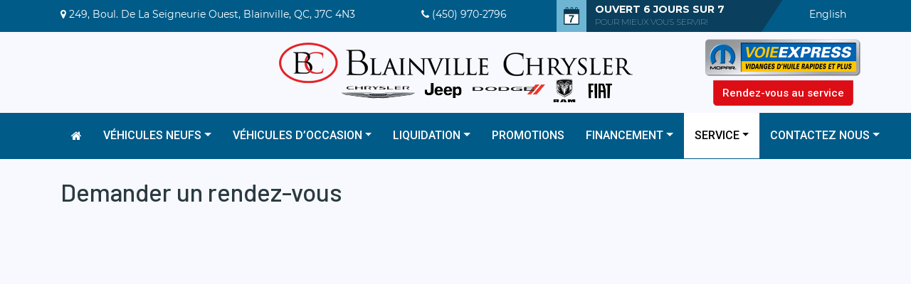

--- FILE ---
content_type: text/html;charset=UTF-8
request_url: https://www.blainvillechrysler.com/fr/service/demander-un-rendez-vous.cfm
body_size: 8266
content:

<!DOCTYPE html>
<html lang="fr_CA">
  <head>
    <meta charset="utf-8" />
    <meta name="viewport" content="width=device-width, initial-scale=1, shrink-to-fit=yes">
    <title>Demander un rendez-vous | Services automobiles à Blainville</title>
    <meta name="Keywords" content="" />
    <meta name="description" content="Demander un rendez-vous pour nos services d'entretien et de réparation à notre concessionnaire ici." />
    <meta name="facebook-domain-verification" content="4aari3gu7s4k6x71f9whu61cng3dmx" />
    <link rel="shortcut icon" href="/images/favicon.ico">
    <!-- Resources -->

    <meta name="google-site-verification" content="i0TfiMFdRNDZM8XHo0XkE7oqqnCg_vEGuYogiX0EgU4" />
    <link rel="stylesheet" href="/jScripts/bootstrap4/bootstrap.min.css" integrity="sha384-ggOyR0iXCbMQv3Xipma34MD+dH/1fQ784/j6cY/iJTQUOhcWr7x9JvoRxT2MZw1T" crossorigin="anonymous">

    <link href="/css/main-new.css?key=071920241212" rel="stylesheet">
    <style>
      @media (min-width:992px) {
        .nav>li>a {padding:20px 12px!important;}
      }
      @media (min-width:1200px) {
        .nav>li>a {padding:20px 15px!important;}
      }

    </style>
    <script src="https://cdnjs.cloudflare.com/ajax/libs/moment.js/2.16.0/moment-with-locales.min.js"></script>

    <script src="//cdnjs.cloudflare.com/ajax/libs/jquery/2.1.4/jquery.min.js" type="text/javascript"></script>
    <link href="//cdnjs.cloudflare.com/ajax/libs/timepicker/1.3.5/jquery.timepicker.min.css" rel="stylesheet">
    <script src="//cdnjs.cloudflare.com/ajax/libs/timepicker/1.3.5/jquery.timepicker.min.js" type="text/javascript"></script>


    <!-- Google Tag Manager -->
    <script>(function(w,d,s,l,i){w[l]=w[l]||[];w[l].push({'gtm.start':
                                                          new Date().getTime(),event:'gtm.js'});var f=d.getElementsByTagName(s)[0],
    j=d.createElement(s),dl=l!='dataLayer'?'&l='+l:'';j.async=true;j.src=
      'https://www.googletagmanager.com/gtm.js?id='+i+dl;f.parentNode.insertBefore(j,f);
                                })(window,document,'script','dataLayer','GTM-PT9SQSB');</script>
    <!-- End Google Tag Manager -->
    
    <!-- End Google Tag Manager -->
    <!-- Facebook Pixel Code -->

    <meta name="google-site-verification" content="vJRjtZbspWaKUIqdR0qKnHoNzZhygVwaYmlHuoHQtUU" />
    <script async src="https://autojini-blainville-fr.cust.us.phyron.com/phyron2.js"></script>
    

  <!-- hreflang -->
<link rel="alternate" hreflang="en" href="https://www.blainvillechrysler.com/en/service/request-an-appointment.cfm?locale=en_US" />
<link rel="alternate" hreflang="fr-ca" href="https://www.blainvillechrysler.com/fr/nos-services/demander-un-rendez-vous.cfm?locale=fr_CA" />
<link rel="canonical" href="https://www.blainvillechrysler.com/fr/nos-services/demander-un-rendez-vous.cfm?locale=fr_CA" />
</head>
  <body>


    <noscript><img height="1" width="1" style="display:none"
                   src="https://www.facebook.com/tr?id=1248147092277966&ev=PageView&noscript=1"
                   /></noscript>
    <!-- Google Tag Manager (noscript) -->
    <noscript><iframe src="https://www.googletagmanager.com/ns.html?id=GTM-PT9SQSB"
                      height="0" width="0" style="display:none;visibility:hidden"></iframe></noscript>
    <!-- End Google Tag Manager (noscript) -->
    
    <!-- End Google Tag Manager (noscript) -->

    <header>
      <div class="topHead d-none d-lg-block">
        <div class="container">
          <div class="row">
            <div class="col-md-12 col-lg-11">
              <div class="row">
                <div class="col-md-8">
                  <div class="row">
                    <div class="col-md-9">
                      <div class="adressTop">
                        <i class="fa fa-map-marker" aria-hidden="true"></i>
                        <a href="https://goo.gl/maps/YKNwKNdzBE72" target="_blank">249, Boul. De La Seigneurie Ouest, Blainville, QC, J7C 4N3</a>
                      </div>
                    </div>
                    <div class="col-md-3 px-0">
                      <div class="phoneTop">
                        <i class="fa fa-phone" aria-hidden="true"></i>
                        <a href="tel:1-450-970-2796">(450) 970-2796</a>
                      </div>
                    </div>
                  </div>
                </div>
                <div class="col-md-4">
                  <div class="openDays">
                    <div class="iconDays">
                      <img src="/images/iconCalendar.png">
                    </div>
                    <div class="daysText">  OUVERT 6 JOURS SUR 7 <br>
                      <span>POUR MIEUX VOUS SERVIR!</span>
                    </div>
                  </div>
                </div>
              </div>
            </div>
            <div class="col-lg-1 text-center d-none d-lg-block">
              <div class="languageArea">
                
					<a href="/en/service/request-an-appointment.cfm?locale=en_US" class="langLocale langLocale_en_us     ">English</a>
				
              </div>
            </div>
          </div>
        </div>
      </div>
      <div class="logoArea">
        <div class="container position-relative">
          <div class="top-btns d-none d-lg-block text-center" style="position:absolute;top:-5px;right:0;">
            <div style="text-align: center;margin-bottom: 5px;"><img src="https://www.blainvillechrysler.com/files/siteContent/editor/Logo-Voie-Express-FR.png" class="img-fluid" style="width: 220px;"></div>
            <a class="btn btn-danger" style="border-radius:0 0 5px 5px;background: #dc0d15;font-weight: 500;font-size: 15px;padding:6px 12px;" href="/fr/service/demander-un-rendez-vous.cfm">Rendez-vous au service</a>
          </div>
          <center>
            <a href="/">
              <img src="/images/logo.png" class="img-fluid" alt="Blainville Chrysler" />
            </a>
          </center>
        </div>
      </div>
      <div class="menuArea">
        <div class="container">
          <div class="row mobileNav d-lg-none align-items-center">
            <div class="col-4 xs-marker">
              <a href="/en/contact-us/" target="_blank" title="Google Map">
                <i class="fa fa-map-marker "></i> Trouve nous	 </a>
            </div>
            <div class="col-4 xs-phone">
              <a href="tel:14509702796" target="_blank" title="Contact Number">
                <i class="fa fa-phone "></i> Appelez nous </a>
            </div>
            <div class="col-4 text-right">
              <button data-target=".navbar-collapse" data-toggle="collapse" id="mnav-button" class="navbar-toggle fa fa-bars fa-2x collapsed" type="button"></button>
            </div>
          </div>
          <nav class="navbar navbar-expand-lg">
            
		<div class="collapse navbar-collapse" id="mainNavBar">
			
				<!-- responsive nav -->
				<ul class="navbar-nav">
					
							<li id="ajP10589" class="nav-item">
						
							<a href="/" class="nav-link" ><span>Accueil</span></a>
							
								</li>
							
							<li id="ajP10590" class="nav-item dropdown">
						
							<a href="/fr/vehicules-neufs/" class="nav-link dropdown-toggle js-activated" data-toggle="dropdown" ><span>Véhicules neufs</span></a>
							
							<div class="dropdown-menu navAtLevel2">
							
							<a href="/fr/vehicules-neufs.cfm"  id="ajP10600" class="dropdown-item" ><span>Voir tout l'inventaire</span></a>
							
							<a href="/fr/vehicules-neufs/camions-black-ops.cfm"  id="ajP12415" class="dropdown-item" ><span>Camions Black Ops</span></a>
							
							<a href="/fr/vehicules-neufs/construction-et-prix.cfm"  id="ajP10601" class="dropdown-item" ><span>Construction et prix</span></a>
							
							<a href="/fr/vehicules-neufs/des-voitures.cfm"  id="ajP10602" class="dropdown-item" ><span>Voitures</span></a>
							
							<a href="/fr/vehicules-neufs/vus.cfm"  id="ajP10603" class="dropdown-item" ><span>VUS</span></a>
							
							<a href="/fr/vehicules-neufs/camions.cfm"  id="ajP10604" class="dropdown-item" ><span>Camions</span></a>
							
							<a href="/fr/vehicules-neufs/minivan.cfm"  id="ajP10605" class="dropdown-item" ><span>Minivan</span></a>
							
							<a href="/fr/vehicules-neufs/essais-routier-neuf.cfm"  id="ajP10811" class="dropdown-item" ><span>ESSAI ROUTIER VÉHICULE NEUF</span></a>
							
							<a href="/fr/vehicules-neufs/votre-valeur-d’échange.cfm"  id="ajP13772" class="dropdown-item" ><span>Votre valeur dechange</span></a>
							
							<a href="/fr/vehicules-neufs/electric-hybrid.cfm"  id="ajP13985" class="dropdown-item" ><span>Électrique</span></a>
							
							<a href="/fr/vehicules-neufs/6-passagers.cfm"  id="ajP14215" class="dropdown-item" ><span>6 Passagers</span></a>
							
								 </div>
								
							<li id="ajP10591" class="nav-item dropdown">
						
							<a href="/fr/vehicules-doccasion/" class="nav-link dropdown-toggle js-activated" data-toggle="dropdown" ><span>Véhicules d’occasion</span></a>
							
							<div class="dropdown-menu navAtLevel2">
							
							<a href="/fr/vehicules-doccasion/"  id="ajP10607" class="dropdown-item" ><span>Voir tout l'inventaire</span></a>
							
							<a href="/fr/vehicules-doccasion/10000-et-moins.cfm"  id="ajP10613" class="dropdown-item" ><span>10 000$ et moins</span></a>
							
							<a href="/fr/vehicules-doccasion/auto.cfm"  id="ajP10608" class="dropdown-item" ><span>Auto</span></a>
							
							<a href="/fr/vehicules-doccasion/vus.cfm"  id="ajP10609" class="dropdown-item" ><span>VUS</span></a>
							
							<a href="/fr/vehicules-doccasion/camions.cfm"  id="ajP10610" class="dropdown-item" ><span>Camions</span></a>
							
							<a href="/fr/vehicules-doccasion/minivan.cfm"  id="ajP10611" class="dropdown-item" ><span>Minivan</span></a>
							
							<a href="/fr/vehicules-doccasion/vehicule-de-luxe.cfm"  id="ajP12839" class="dropdown-item" ><span>Véhicule de luxe</span></a>
							
							<a href="/fr/vehicules-doccasion/electric-hybrid.cfm"  id="ajP13316" class="dropdown-item" ><span>Électrique</span></a>
							
							<a href="/fr/vehicules-doccasion/essai-routier-vehicule-neuf.cfm"  id="ajP12718" class="dropdown-item" ><span>Essai Routier Véhicule Neuf</span></a>
							
							<a href="/fr/vehicules-doccasion/inventaire-recreatif.cfm"  id="ajP13348" class="dropdown-item" ><span>Inventaire Récréatif</span></a>
							
							<a href="/fr/vehicules-doccasion/Votre valeur dechange.cfm"  id="ajP13773" class="dropdown-item" ><span>Votre valeur d’échange</span></a>
							
							<a href="/fr/vehicules-doccasion/6-passagers.cfm"  id="ajP14210" class="dropdown-item" ><span>6 Passagers</span></a>
							
								 </div>
								
							<li id="ajP13708" class="nav-item dropdown">
						
							<a href="/fr/Liquidation/" class="nav-link dropdown-toggle js-activated" data-toggle="dropdown" ><span>Liquidation</span></a>
							
							<div class="dropdown-menu navAtLevel2">
							
							<a href="/fr/Liquidation/Liquidation-neufs.cfm"  id="ajP14250" class="dropdown-item" ><span>Liquidation neufs</span></a>
							
							<a href="/fr/Liquidation/liquidation-doccasion.cfm"  id="ajP14251" class="dropdown-item" ><span>Liquidation d'occasion</span></a>
							
								 </div>
								
							<li id="ajP10593" class="nav-item">
						
							<a href="/fr/promotions.cfm" class="nav-link" ><span>Promotions</span></a>
							
								</li>
							
							<li id="ajP10592" class="nav-item dropdown">
						
							<a href="/fr/financement/" class="nav-link dropdown-toggle js-activated" data-toggle="dropdown" ><span>Financement</span></a>
							
							<div class="dropdown-menu navAtLevel2">
							
							<a href="/fr/financement/"  id="ajP12956" class="dropdown-item" ><span>Demande de financement</span></a>
							
							<a href="/fr/financement/crédit-bail.cfm"  id="ajP12957" class="dropdown-item" ><span>Crédit Bail</span></a>
							
								 </div>
								
							<li id="ajP10594" class="inMenu nav-item dropdown">
						
							<a href="/fr/nos-services/" class="nav-link dropdown-toggle js-activated" data-toggle="dropdown" ><span>Service</span></a>
							
							<div class="dropdown-menu navAtLevel2">
							
							<a href="/fr/nos-services/nos-services.cfm"  id="ajP10617" class="dropdown-item" ><span>Nos services</span></a>
							
							<a href="/fr/nos-services/Offre-spéciale.cfm"  id="ajP12146" class="dropdown-item" ><span>Offre spéciale</span></a>
							
							<a href="/fr/nos-services/demander-un-rendez-vous.cfm"  id="ajP10616" class="dropdown-item" ><span>Demander un rendez-vous</span></a>
							
							<a href="/fr/nos-services/pices-et-accessoires.cfm"  id="ajP10621" class="dropdown-item" ><span>Pièces et accessoires</span></a>
							
							<a href="/fr/nos-services/atelier-de-carrosserie.cfm"  id="ajP10618" class="dropdown-item" ><span>Atelier de carrosserie</span></a>
							
							<a href="/fr/nos-services/commandez-vos-pneus-ici.cfm"  id="ajP10619" class="dropdown-item" ><span>Commandez vos pneus ici</span></a>
							
								 </div>
								
							<li id="ajP10596" class="nav-item dropdown">
						
							<a href="/fr/contactez-nous/" class="nav-link dropdown-toggle js-activated" data-toggle="dropdown" ><span>Contactez nous</span></a>
							
							<div class="dropdown-menu navAtLevel2">
							
							<a href="/fr/contactez-nous/offres-demploi.cfm"  id="ajP10614" class="dropdown-item" ><span>Offres d'emploi</span></a>
							
							<a href="/fr/contactez-nous/"  id="ajP10615" class="dropdown-item" ><span>Contactez nous</span></a>
							
							<a href="/blog/"  id="ajP12832" class="dropdown-item" ><span>Blog</span></a>
							
							<a href="/fr/contactez-nous/partenariat.cfm"  id="ajP12961" class="dropdown-item" ><span>Partenariat</span></a>
							
									</div><!--/dropdown-->
								 
				</ul>
				</div><!-- .nav-collapse -->
			
          </nav>
        </div>
      </div>
      <div class="lang-m d-lg-none">
        
					<a href="/en/service/request-an-appointment.cfm?locale=en_US" class="langLocale langLocale_en_us     ">English</a>
				
      </div>
    </header>

    
    <section>
      <div class="container content">
        <h1 class="pageTitle">Demander un rendez-vous</h1>
        
					<div><br />
<iframe frameborder="0" height="1000" seamless="seamless" src="https://blainchr.sdswebapp.com:24540/services/appointments/launch?dealerId=C4229&code=CL&locale=fr" width="100%"></iframe>
</div>
				  
      </div>
    </section>
    



    <div class="gmap">

      <div class="fhours">
        <div class="container">
          <div class="row justify-content-sm-end justify-content-lg-start">
            <div class="col-lg-9">
              <div class="fhours-box">
                <h3 class="text-center">Heures <span>D'ouverture</span></h3>
                <div class="row justify-content-center">
                  <div class="col-lg-4 box box1">                      
                    <h4>Ventes</h4>
                    
			<div id="contentbox-1361" class="contentBox contentBox-OPERATION_HOURS" style="width:100%;">
				
		<div class="hoursOfOperation">
		
				<div class="row hours-operation">

					
							<div class="col-sm-12">
								<div class="panel panel-default">
									<div class="panel-heading">
										
												Ventes
											
									</div>
									<div class="panel-body">
										<table class="table table-striped">
											<tbody>
												
													<tr>
														<td class="sfield">
															Lun 
														</td>
														<td class="tfield">
															09:00 AM - 08:00 PM 
														</td>
													</tr>
												
													<tr>
														<td class="sfield">
															Mar 
														</td>
														<td class="tfield">
															09:00 AM - 08:00 PM 
														</td>
													</tr>
												
													<tr>
														<td class="sfield">
															Mer 
														</td>
														<td class="tfield">
															09:00 AM - 08:00 PM 
														</td>
													</tr>
												
													<tr>
														<td class="sfield">
															Jeu 
														</td>
														<td class="tfield">
															09:00 AM - 08:00 PM 
														</td>
													</tr>
												
													<tr>
														<td class="sfield">
															Ven 
														</td>
														<td class="tfield">
															09:00 AM - 05:00 PM 
														</td>
													</tr>
												
													<tr>
														<td class="sfield">
															Sam 
														</td>
														<td class="tfield">
															10:00 AM - 04:00 PM 
														</td>
													</tr>
												
													<tr>
														<td class="sfield">
															Dim 
														</td>
														<td class="tfield">
															
																	Fermé
																
														</td>
													</tr>
												
											</tbody>
										</table>
									</div>
								</div>
							</div>
						
				</div>
			
		</div>
	
			</div>
			
                  </div>
                  <div class="col-lg-4 box box2 my-4 my-lg-0">
                    <h4>Service</h4>
                    
			<div id="contentbox-1362" class="contentBox contentBox-OPERATION_HOURS" style="width:100%;">
				
		<div class="hoursOfOperation">
		
				<div class="row hours-operation">

					
							<div class="col-sm-12">
								<div class="panel panel-default">
									<div class="panel-heading">
										Service 
									</div>
									<div class="panel-body">
										<table class="table table-striped">
											<tbody>
												
													<tr>
														<td class="sfield">
															Lun 
														</td>
														<td class="tfield">
															07:30 AM - 05:00 PM 
														</td>
													</tr>
												
													<tr>
														<td class="sfield">
															Mar 
														</td>
														<td class="tfield">
															07:30 AM - 05:00 PM 
														</td>
													</tr>
												
													<tr>
														<td class="sfield">
															Mer 
														</td>
														<td class="tfield">
															07:30 AM - 05:00 PM 
														</td>
													</tr>
												
													<tr>
														<td class="sfield">
															Jeu 
														</td>
														<td class="tfield">
															07:30 AM - 05:00 PM 
														</td>
													</tr>
												
													<tr>
														<td class="sfield">
															Ven 
														</td>
														<td class="tfield">
															07:30 AM - 12:00 PM 
														</td>
													</tr>
												
													<tr>
														<td class="sfield">
															Sam 
														</td>
														<td class="tfield">
															
																	Fermé
																
														</td>
													</tr>
												
													<tr>
														<td class="sfield">
															Dim 
														</td>
														<td class="tfield">
															
																	Fermé
																
														</td>
													</tr>
												
											</tbody>
										</table>
									</div>
								</div>
							</div>
						
				</div>
			
		</div>
	
			</div>
			
                  </div>
                  <div class="col-lg-4 box box3">
                    <h4>Pieces</h4>
                    
			<div id="contentbox-1363" class="contentBox contentBox-OPERATION_HOURS" style="width:100%;">
				
		<div class="hoursOfOperation">
		
				<div class="row hours-operation">

					
							<div class="col-sm-12">
								<div class="panel panel-default">
									<div class="panel-heading">
										
												Pieces
											
									</div>
									<div class="panel-body">
										<table class="table table-striped">
											<tbody>
												
													<tr>
														<td class="sfield">
															Lun 
														</td>
														<td class="tfield">
															07:30 AM - 05:00 PM 
														</td>
													</tr>
												
													<tr>
														<td class="sfield">
															Mar 
														</td>
														<td class="tfield">
															07:30 AM - 05:00 PM 
														</td>
													</tr>
												
													<tr>
														<td class="sfield">
															Mer 
														</td>
														<td class="tfield">
															07:30 AM - 05:00 PM 
														</td>
													</tr>
												
													<tr>
														<td class="sfield">
															Jeu 
														</td>
														<td class="tfield">
															07:30 AM - 05:00 PM 
														</td>
													</tr>
												
													<tr>
														<td class="sfield">
															Ven 
														</td>
														<td class="tfield">
															07:30 AM - 12:00 PM 
														</td>
													</tr>
												
													<tr>
														<td class="sfield">
															Sam 
														</td>
														<td class="tfield">
															
																	Fermé
																
														</td>
													</tr>
												
													<tr>
														<td class="sfield">
															Dim 
														</td>
														<td class="tfield">
															
																	Fermé
																
														</td>
													</tr>
												
											</tbody>
										</table>
									</div>
								</div>
							</div>
						
				</div>
			
		</div>
	
			</div>
			
                  </div>

                </div>
              </div>
            </div>
          </div>
        </div>
      </div>
    </div>
    <footer>

      <div class="footerTop">
        <div class="container" style="max-width: 1400px;">
          <div class="row">
            <div class="col-lg-9">
              <h3>Vivez l’expérience Blainville Chrysler Dodge Jeep Ram Fiat</h3>
              <div class="row">
                <div class="col-md-6 col-lg-3 mb-4 mb-lg-0">
                  <h4>Outils d’achat</h4>
                  <ul class="flinks">
                    <li>
                      <a href="/fr/prix-neuf.cfm">Demande de prix</a>
                    </li>
                    <li>
                      <a href="/fr/service/">Service après-vente</a>
                    </li>
                    <li>
                      <a href="/fr/promotions.cfm">Blainville Chrysler Jeep Dodge Promotions</a>
                    </li>
                  </ul>
                </div>
                <div class="col-md-6 col-lg-3 mb-4 mb-lg-0">
                  <h4>VÉHICULES NEUFS À VENDRE</h4>
                  <ul class="flinks">

                    <li>
                      <a href="https://www.blainvillechrysler.com/fr/vehicules-neufs/?year=2025&makeid=10&&locale=fr_CA">2025 Dodge</a>
                    </li>
                    <li>
                      <a href="https://www.blainvillechrysler.com/fr/vehicules-neufs/?year=2026&makeid=8&&locale=fr_CA">2026 Chrysler</a>
                    </li>
                    <li>
                      <a href="https://www.blainvillechrysler.com/fr/vehicules-neufs/?makeid=19&year=2025&&locale=fr_CA">2025 Jeep</a>
                    </li>
                    <li>
                      <a href="https://www.blainvillechrysler.com/fr/vehicules-neufs/?makeid=3581&year=2025&&locale=fr_CA">2025 RAM</a>
                    </li>
                  </ul>
                </div>
                <div class="col-md-6 col-lg-3 mb-4 mb-lg-0">
                  <h4>VÉHICULES D’OCCASION À VENDRE</h4>
                  <ul class="flinks">
                    <li>
                      <a href="/fr/vehicules-doccasion/?makeId=3581&modelId=3661">RAM 1500</a>
                    </li>
                    <li>
                      <a href="/fr/vehicules-doccasion/?makeId=8&modelId=118731">Chrysler Grand Caravan</a>
                    </li>			
                    <li>
                      <a href="/fr/vehicules-doccasion/?makeId=19&modelId=244">Jeep Wrangler</a>
                    </li>
                    <li>
                      <a href="/fr/vehicules-doccasion/?makeId=19&modelId=242">Jeep Grand Cherokee</a>
                    </li>
                    <li>
                      <a href="/fr/vehicules-doccasion/?makeId=19&modelId=243">Jeep Grand Wagoneer</a>
                    </li>
                  </ul>
                </div>
                <div class="col-md-6 col-lg-3 mb-4 mb-lg-0">
                  <h4>Information additionnelle</h4>
                  <ul class="flinks">
                    <li>
                      <a href="/fr/nouvelles.cfm">Blainville Chrysler Jeep Dodge Nouvelles</a>
                    </li>

                    <li>
                      <a href="/fr/contactez-nous/">Contactez-nous</a>
                    </li>
                    <li>
                      <a href="/fr/prfrences-de-communication.cfm">Préférence de communication</a>
                    </li>
                    <li>
                      <a href="/fr/contactez-nous/offres-demploi.cfm">Offre d’emploi</a>
                    </li>
                    <li>
                      <a href="/blog/">Blog</a>
                    </li>
                    <li>
                      <a href="/fr/references.cfm">Programme de référence</a>
                    </li>
                  </ul>
                </div>
              </div>
            </div>
            <div class="col-lg-3">
              <div class="fsl">
                <a href="http://www.facebook.com/382876198477741" target="_blank">
                  <i class="fa fa-facebook" aria-hidden="true"></i>
                </a>
                <a href="https://www.youtube.com/channel/UC3CG4wslI9VZs5s5ySQaRtA" target="_blank" style="margin-left:5px;">
                  <i class="fa fa-youtube"></i>
                </a>
              </div>	
              <div>
                <div>
                  <a href="https://goo.gl/maps/YKNwKNdzBE72" target="_blank" style="display: flex;text-decoration: none;">
                    <span class="pt-1 pr-2" style="font-size: 16px;">
                      <i aria-hidden="true" class="fa fa-map-marker"></i>
                    </span>
                    <span>                
                      Blainville Chrysler Jeep Dodge<br>249, Boul. De La Seigneurie Ouest,<br>Laval, Blainville, QC, J7C 4N3
                    </span>
                  </a>
                </div>
                <div>
                  <a href="tel:1-450-970-2796" style="display: flex;margin-top: 15px;text-decoration: none;">
                    <span style="font-size: 16px;color: #000;" class="pr-2">
                      <i aria-hidden="true" style="" class="fa fa-phone"></i>
                    </span>
                    <span>
                      <b>Phone:</b> (450) 970-2796
                    </span>
                  </a>
                </div>
              </div>

            </div>
          </div>
        </div>
      </div>
      <div class="copyRight mt-5 border-top py-2">
        <div class="container" style="max-width: 1400px;">
          <div class="d-flex justify-content-between align-items-center text-center flex-column flex-md-row">
            <div class="block1 order-2 order-md-1">
              <div class="copyRightArea">
                <span>Site web optimiser par:</span> <img src="/images/dealer-greek-logo.jpg" alt="Site web optimiser par Delear Greek" />
              </div>
            </div>
            <div class="block2 order-1 order-md-2 mb-3 mb-md-0">
              <div class="ftrLogo">
                <img src="/images/logo.png" style="height: 34px;" alt="Blainville Chrysler" />
              </div>
            </div>
          </div>
        </div>
      </div>
    </footer>
    

    
    

<link href="//cdnjs.cloudflare.com/ajax/libs/jqueryui/1.9.0/themes/redmond/jquery-ui.min.css" type="text/css" rel="preload" as="style" onload="this.onload=null;this.rel='stylesheet'"  media="all" />
<link href="/jScripts/fancybox-3.5.2/jquery.fancybox.min.css" rel="preload" as="style" onload="this.onload=null;this.rel='stylesheet'">



<link href="/jScripts/font-awesome-470.min.css" rel="preload" as="style" onload="this.onload=null;this.rel='stylesheet'">
<link href="//cdnjs.cloudflare.com/ajax/libs/simple-line-icons/2.4.1/css/simple-line-icons.min.css" rel="preload" as="style" onload="this.onload=null;this.rel='stylesheet'">

<link href="/jScripts/bootstrap-social.min.css" rel="preload" as="style" onload="this.onload=null;this.rel='stylesheet'">
<link href="/jScripts/animate.min.css" rel="preload" as="style" onload="this.onload=null;this.rel='stylesheet'">
<link href="/jScripts/hint.min.css" rel="preload" as="style" onload="this.onload=null;this.rel='stylesheet'">

	<link rel="stylesheet" as="style" onload="this.onload=null;this.rel='stylesheet'" type="text/css" href="/jScripts/slick/slick-theme.css">
	<link rel="stylesheet" as="style" onload="this.onload=null;this.rel='stylesheet'" type="text/css" href="/jScripts/slick/slick.css">

	



<style>
.ui-dialog .ui-dialog-titlebar-close {
	background: url("//cdnjs.cloudflare.com/ajax/libs/jqueryui/1.9.0/themes/blitzer/images/ui-icons_ffffff_256x240.png") no-repeat -95px -127px;
	border:none;
}
</style>

<script type="text/javascript" src="/jScripts/jquery/jquery-ui.1.10.3.min.js" defer></script>

<script type="text/javascript" src="/jScripts/validateContactForm.js" defer></script>
<script type="text/javascript" src="/jScripts/fValConfig.js" defer></script>
<script type="text/javascript" src="/jScripts/fValidate.js" defer></script>
<script type="text/javascript" src="/jScripts/lib_formCheck.js" defer></script>
<script type="text/javascript" src="/jScripts/jsapi.js" defer></script>
<script type="text/javascript" src="/jScripts/jquery/jquery.cookie.js" defer></script>

<script src="/jScripts/bootstrap4/popper.min.js" type="text/javascript" defer></script>
	<script src="/jScripts/bootstrap4/bootstrap.min.js" defer></script>
	<script src="/jScripts/jquery-validate/1.19.0/jquery.validate.min.js" defer></script>
	<script src="/jScripts/jquery-validate/1.19.0/additional-methods.min.js" defer></script>
	<script src="/jScripts/jquery/jquery.maskedinput.1.4.1.min.js" defer></script>
	<script src="https://cdnjs.cloudflare.com/ajax/libs/slick-carousel/1.8.0/slick.min.js" type="text/javascript" charset="utf-8" defer></script>




<script type="text/javascript" src="/jScripts/main.js" defer></script>
<script type="text/javascript" src="/jScripts/fancybox-3.5.2/jquery.fancybox.min.js" defer></script>
<script type="text/javascript" src="/jScripts/jquery.waypoints.min.js" defer></script>


<script>

/*! lozad.js - v1.14.0 - 2019-10-19
* https://github.com/ApoorvSaxena/lozad.js
* Copyright (c) 2019 Apoorv Saxena; Licensed MIT */
!function(t,e){"object"==typeof exports&&"undefined"!=typeof module?module.exports=e():"function"==typeof define&&define.amd?define(e):(t=t||self).lozad=e()}(this,function(){"use strict";
/**
   * Detect IE browser
   * @const {boolean}
   * @private
   */var d="undefined"!=typeof document&&document.documentMode,c={rootMargin:"0px",threshold:0,load:function(t){if("picture"===t.nodeName.toLowerCase()){var e=document.createElement("img");d&&t.getAttribute("data-iesrc")&&(e.src=t.getAttribute("data-iesrc")),t.getAttribute("data-alt")&&(e.alt=t.getAttribute("data-alt")),t.append(e)}if("video"===t.nodeName.toLowerCase()&&!t.getAttribute("data-src")&&t.children){for(var r=t.children,a=void 0,o=0;o<=r.length-1;o++)(a=r[o].getAttribute("data-src"))&&(r[o].src=a);t.load()}if(t.getAttribute("data-src")&&(t.src=t.getAttribute("data-src")),t.getAttribute("data-srcset")&&t.setAttribute("srcset",t.getAttribute("data-srcset")),t.getAttribute("data-background-image"))t.style.backgroundImage="url('"+t.getAttribute("data-background-image").split(",").join("'),url('")+"')";else if(t.getAttribute("data-background-image-set")){var i=t.getAttribute("data-background-image-set").split(","),n=i[0].substr(0,i[0].indexOf(" "))||i[0];// Substring before ... 1x
n=-1===n.indexOf("url(")?"url("+n+")":n,1===i.length?t.style.backgroundImage=n:t.setAttribute("style",(t.getAttribute("style")||"")+"background-image: "+n+"; background-image: -webkit-image-set("+i+"); background-image: image-set("+i+")")}t.getAttribute("data-toggle-class")&&t.classList.toggle(t.getAttribute("data-toggle-class"))},loaded:function(){}};function l(t){t.setAttribute("data-loaded",!0)}var b=function(t){return"true"===t.getAttribute("data-loaded")};return function(){var r,a,o=0<arguments.length&&void 0!==arguments[0]?arguments[0]:".lozad",t=1<arguments.length&&void 0!==arguments[1]?arguments[1]:{},e=Object.assign({},c,t),i=e.root,n=e.rootMargin,d=e.threshold,u=e.load,s=e.loaded,g=void 0;return"undefined"!=typeof window&&window.IntersectionObserver&&(g=new IntersectionObserver((r=u,a=s,function(t,e){t.forEach(function(t){(0<t.intersectionRatio||t.isIntersecting)&&(e.unobserve(t.target),b(t.target)||(r(t.target),l(t.target),a(t.target)))})}),{root:i,rootMargin:n,threshold:d})),{observe:function(){for(var t=function(t){var e=1<arguments.length&&void 0!==arguments[1]?arguments[1]:document;return t instanceof Element?[t]:t instanceof NodeList?t:e.querySelectorAll(t)}(o,i),e=0;e<t.length;e++)b(t[e])||(g?g.observe(t[e]):(u(t[e]),l(t[e]),s(t[e])))},triggerLoad:function(t){b(t)||(u(t),l(t),s(t))},observer:g}}});

/* Our Code */
const imgs = document.querySelectorAll('[data-src]');
const observer = lozad(imgs); // passing a `NodeList` (e.g. `document.querySelectorAll()`) is also valid
observer.observe();



jQuery.event.special.touchstart = {
    setup: function( _, ns, handle ) {
        this.addEventListener("touchstart", handle, { passive: !ns.includes("noPreventDefault") });
    }
};
jQuery.event.special.touchmove = {
    setup: function( _, ns, handle ) {
        this.addEventListener("touchmove", handle, { passive: !ns.includes("noPreventDefault") });
    }
};
jQuery.event.special.wheel = {
    setup: function( _, ns, handle ){
        this.addEventListener("wheel", handle, { passive: true });
    }
};
jQuery.event.special.mousewheel = {
    setup: function( _, ns, handle ){
        this.addEventListener("mousewheel", handle, { passive: true });
    }
};
</script>

	 
    <link href="/js/nouislider.min.css" rel="stylesheet">
    <script src="/js/nouislider.min.js"></script>
    <script src="/js/wNumb.js"></script>
    <script type="text/javascript">
      (function(e,t,o,n,p,r,i){e.visitorGlobalObjectAlias=n;e[e.visitorGlobalObjectAlias]=e[e.visitorGlobalObjectAlias]||function(){(e[e.visitorGlobalObjectAlias].q=e[e.visitorGlobalObjectAlias].q||[]).push(arguments)};e[e.visitorGlobalObjectAlias].l=(new Date).getTime();r=t.createElement("script");r.src=o;r.async=true;i=t.getElementsByTagName("script")[0];i.parentNode.insertBefore(r,i)})(window,document,"https://diffuser-cdn.app-us1.com/diffuser/diffuser.js","vgo");
      vgo('setAccount', '649555825');
      vgo('setTrackByDefault', true);

      vgo('process');
    </script>

    <script src="https://cfctradein.azureedge.net/js/cfctradein.js"></script>
    <button id="back-to-top-btn"><i class="fa fa-angle-up"></i></button>
    <script>
      $(document).ready(function() {
        // Show or hide the button based on scroll position
        $(window).scroll(function() {
          if ($(this).scrollTop() > 400) {
            $('#back-to-top-btn').fadeIn();
          } else {
            $('#back-to-top-btn').fadeOut();
          }
        });

        // Smooth scrolling to top
        $('#back-to-top-btn').click(function() {
          $('html, body').animate({scrollTop: 0}, 800);
        });
      });
    </script>
    <script type="module" src="/js/cookieconsent-config.js"></script>
    <link rel="stylesheet" href="https://cdn.jsdelivr.net/gh/orestbida/cookieconsent@3.0.1/dist/cookieconsent.css">
    <script>
      !function(f,b,e,v,n,t,s)
      {if(f.fbq)return;n=f.fbq=function(){n.callMethod?
        n.callMethod.apply(n,arguments):n.queue.push(arguments)};
       if(!f._fbq)f._fbq=n;n.push=n;n.loaded=!0;n.version='2.0';
       n.queue=[];t=b.createElement(e);t.async=!0;
       t.src=v;s=b.getElementsByTagName(e)[0];
       s.parentNode.insertBefore(t,s)}(window, document,'script',
                                       'https://connect.facebook.net/en_US/fbevents.js');

      fbq('init', '1248147092277966'); 
      fbq('track', 'PageView');
    </script>

    <!-- End Facebook Pixel Code -->

    <script type="text/javascript" src="https://trffk-assets.autotrader.ca/gtm/20181122135809503/load.js"></script>
    
  </body>
</html>


--- FILE ---
content_type: text/css
request_url: https://www.blainvillechrysler.com/css/main-new.css?key=071920241212
body_size: 6603
content:
@import url('https://fonts.googleapis.com/css2?family=Barlow:ital,wght@0,100;0,200;0,300;0,400;0,500;0,600;0,700;0,800;0,900;1,100;1,200;1,300;1,400;1,500;1,600;1,700;1,800;1,900&family=Montserrat:ital,wght@0,100..900;1,100..900&family=Oswald:wght@200..700&family=Roboto:ital,wght@0,100;0,300;0,400;0,500;0,700;0,900;1,100;1,300;1,400;1,500;1,700;1,900&display=swap');


body,html {
  font-family: 'Roboto', sans-serif;
  font-size: 14px;
  color: #2a3a41;
  background: #f7f9ff;
}
a {
  color:#2a3a41;
}
a:hover {
  color:#2a3a41;
}
.img-responsive {
  max-width: 100%;
  height: auto;
}
h1,h2,h3,h4,h5,h6{
  font-family: 'Barlow', sans-serif;
}
.topHead {
  background: #005b88;
  color: #fff;
  padding: 0px 0px;
  font-family: 'Montserrat', sans-serif;
}
.special-icon {
    display: none;
}
.topHead a, .topHead a:hover {
  color:#fff;
  text-decoration:none;
}
.topAdressArea {
  display: flex;
}
.openDays {
  display: flex;
  line-height: 17px;
}
.daysText {
  background: #0a405d;
  padding: 5px 12px;
  font-weight: 700;
  flex-grow: 1;
}
.iconDays {
  background: #6eb5d3;
  padding: 10px 10px;
}
.daysText span {
  font-weight: 100;
  font-size: 12px;
}
.openDays:before {
  content: '';
  position: absolute;
  width: 0;
  height: 0;
  border-bottom: 46px solid #005b88;
  border-left: 30px solid transparent;
  right: 15px;
  top: -1px;
}

.logoArea {
  padding: 15px 0px;
  position: relative;
}
.topAdressArea .fa {
    margin-right: 10px;
    color: #509ec5;
}
.adressTop {
    padding-top: 10px;
}
.phoneTop {
    padding-top: 10px;
}
.languageArea {
    padding-top: 10px;
}
.menuArea {
    background: #005b88;
    color:#fff;
    padding:10px 0;
}
li#ajP10589 span {
  display: none;
}
li#ajP10589 a::before {
  content: "\f015";
  font-family: FontAwesome;
}




.navbar-expand-lg {
  padding:0;
}
.navbar-expand-lg .navbar-nav .nav-item:last-child {
  margin-right: 0;
}
.navbar-expand-lg .navbar-nav .nav-link {
  color: #fff;
  font-size: 16px;
  padding: 10px 15px;
  font-weight: 500;
  text-transform: uppercase;
  transition: .6s linear;
}
.navbar-expand-lg .navbar-nav .nav-link:hover, .nav-item.dropdown.show .nav-link, .navbar-expand-lg .navbar-nav .nav-item.inMenu .nav-link {
  color: #000;
  background: #fff;
}
.navbar-nav .dropdown-menu {
    min-width: 12.5rem;
    border-color: transparent;
    background: #fff;
    margin-top: -1px;
    border-radius: 0;
}
.dropdown-item {
    padding: .75rem 1.5rem;
    font-weight: 500;
    color: #000;
}
.dropdown-item:focus, .dropdown-item:hover, .dropdown-item.active, .dropdown-item:active {
  background:#005b88;
  color:#fff;
}

@media (min-width: 992px) {
  .navbar-expand-lg .navbar-nav .nav-link {
    padding: 20px 12px;
  }
  .menuArea {
    padding:0;
  }
}
@media (min-width: 1200px) {
  .navbar-expand-lg .navbar-nav .nav-link {
    padding: 20px 15px;
  }
}


@media (max-width:991px) {
  header {
    position: relative;
  }
  .lang-m {
    position: absolute;
    bottom: -28px;
    z-index: 999;
    background: #f04031;
    font-size: 14px;
    padding: 4px 12px;
    border-radius: 0 0 5px 5px;
    right: 5px;
  }
  .lang-m a {
    color: #fff;
    text-decoration: none;
  }
  .xs-phone .fa,
  .xs-marker .fa {
    margin-right: 5px;
  }
  button#mnav-button {
    border-radius: 0;
    color: #fff;
    padding: 0;
    margin: 0;
    background: none;
    border:none;
  }

  ul.nav.navbar-nav {
      margin: 0;
      width: 100%;
  }

  .mobileNav a {
    color: #005b88;
    font-weight: 600;
    background: #fff;
    padding: 5px;
    border-radius: 50px;
    display: block;
    text-align: center;
    line-height: 15px;
  }
  .navbar-collapse {
    border: none;
      box-shadow: none;
      padding:0;
  }
  .homePageSearch {
    display: flex;
      flex-direction: column-reverse;
  }
  .hbox-holder {
    flex-direction: column;
  }
  .hbox-holder>div, .hbox-holder>div.formbtn {
    width:100%;
  }


  .homePageSearch .newUsedOption {
      margin: 0;
      padding-bottom: 15px;
  }
  .iconAreaBG, .iconAreaBG2, .iconAreaBG3, .iconAreaBG4 {
    min-height:300px;
    margin-bottom: 0px;
  }
  .IconsArea p {
    display:none;
  }
  .iconAreaContent {
    padding: 25px 0;
    text-align: center;
  }
  .IconsArea h2 {
    margin: 0 0 15px;
    font-size:20px;
   }
   .iconArea-img {
      margin-top: 10px;
   }
   .iconAreaBG .inventoryBtnArea,
   .iconAreaBG4 .inventoryBtnArea {
      /*position: static;
      margin-top: 15px;*/
  }
  .inventoryBtnArea .btnIcon {
    padding: 10px 10px;
  }
  .inventoryArea {
    /* Permalink - use to edit and share this gradient: http://colorzilla.com/gradient-editor/#1d75a1+0,4390b7+55,61a6ca+100 */
    background: rgb(29,117,161); /* Old browsers */
    background: -moz-linear-gradient(left, rgba(29,117,161,1) 0%, rgba(67,144,183,1) 55%, rgba(97,166,202,1) 100%); /* FF3.6-15 */
    background: -webkit-linear-gradient(left, rgba(29,117,161,1) 0%,rgba(67,144,183,1) 55%,rgba(97,166,202,1) 100%); /* Chrome10-25,Safari5.1-6 */
    background: linear-gradient(to right, rgba(29,117,161,1) 0%,rgba(67,144,183,1) 55%,rgba(97,166,202,1) 100%); /* W3C, IE10+, FF16+, Chrome26+, Opera12+, Safari7+ */
    filter: progid:DXImageTransform.Microsoft.gradient( startColorstr='#1d75a1', endColorstr='#61a6ca',GradientType=1 ); /* IE6-9 */
    min-height: auto;
      padding-bottom: 25px;
      position:relative;
  }
  .inventoryArea:after {
      content: "";
      background: #fff;
      width: 100%;
      height: 75px;
      position: absolute;
      bottom: 0;
      z-index: 1;
  }
  .inventoryAreaHead {
    margin:25px 0;
  }
  .inventoryAreaHead h1 {
      font-size: 20px;
      margin: 25px 0;
  }
  .inventoryAreaHead h1 span {
      font-weight: 100;
      display: block;
      font-size: 30px;
  }
  #homeFeaturedCars {
      position: relative;
      padding: 0 35px;
      z-index: 2;
  }
  #homeFeaturedCars a.thumbnail {
    border-radius:5px;
  }
  .newVechileArea {
    background:url(/images/new-bg-m.jpg) no-repeat;
    background-size:cover;
    padding:60px 0;
    text-align:center;
  }
  .usedVechileAreaHead, .newVechileAreaHead {

  }

  .usedVechileArea {
    background:url(/images/used-bg-m.jpg) no-repeat;
    background-size:cover;
    padding:60px 0;
    text-align:center;
    color:#12405e;
  }
  .usedVechileAreaHead h2,
  .newVechileAreaHead h2 {
    font-size:50px;
  }
  .btnCarSec2 {
    color: #fff;
    background-color: #005b88;
    border-color: #005b88;
    margin-bottom: 20px;
  }
  .usedVechileArea img.img-responsive,
  .newVechileArea img.img-responsive {
    margin: 0 auto;
  }
  .contentArea {
    background:url(/images/homebg-m.jpg) no-repeat;
    background-size:cover;
    min-height:auto;
    background-position: left bottom;
    padding-bottom:50px;
      padding-top: 50px;
  }
  .contentHead {
    margin: 0 0 0 -25px;
      text-transform: uppercase;
      background: url(/images/content-bar-bg.jpg) no-repeat 0px 100%;
      padding-bottom: 25px;
  }
  .contentHead h2 {
      line-height: 30px;
      margin:0;
        padding-left: 25px;
  }
  .contentHead h1 {
      font-size: 50px;
      margin:0;
      padding-left: 25px;
  }
  .contentText {
    margin-top:25px;
  }
  .serviceAreaHead {
    margin-top:-2px;
    background:url(/images/service-bg-m.jpg) no-repeat;
    background-size:cover;
    background-position: left top;
      padding: 75px 15px 75px;
      text-align: right;
  }
  .serviceAreaHead h2 {
      font-size: 50px;
      margin: 0 0 25px;
  }
  .blackosArea {
      background: url(/images/blackops-bg.jpg) no-repeat left top #2c2c2c;
    }
    .blackosArea .blackopsHead {
      float: none;
      margin: 50px 0 0;
  }
  .blackosArea .blackopsHead h2 {
      font-size: 50px;
      text-align: right;
      line-height: 1;
      margin: 0;
  }
  .blackopsContent {
      margin:0;
      padding-bottom: 25px;
  }
  .thumbsImg img {
      margin-right: 10px;
      width: 30.3333%;
      height: 50%;
  }
  .loacationsArea h2 {
    font-size:25px;
  }
  .loacationsArea h2 span {
    display:inline-block;
  }

  .imageholder .carousel-inner>.item>a>img, .imageholder .carousel-inner>.item>img {

  }
  .imageholder .hero-slider {
      justify-content: center;
      align-items: center;
      text-align:center;
  }
  .imageholder .carousel-caption a.btn {
    margin:0 auto;
  }
  .imageholder .carousel-caption h3 {
      font-size: 30px;
      text-align: center;
  }
  .imageholder .carousel-caption h2,
  .imageholder .carousel-caption h2 span.font-125,
  .imageholder .carousel-caption h2 span.font-70 {
      font-size: 60px;
      text-align: center;
      line-height: 50px;
      margin-bottom:15px;
  }
  .imageholder .hero-img {
      margin: 5px auto 15px;
  }
  .imageholder .carousel-caption .btn-viewInv {
    text-align:center;
  }


}

.centerContent h2 {
  line-height: 1.15;
  color: #fff;
  font-size: 48px;
  font-weight: 900;
  text-shadow: 0 0 5px #000;
}


.home-search {
  margin-bottom: 80px;
  background: #fff;
  padding: 35px;
  border-radius: 50px;
  color: #000;
}
@media (min-width: 992px) {
  .home-search {
    border-radius: 75px;
  }
}
.hbox-holder {
  display: flex;
  justify-content: center;
  align-items: center;
}
.hbox-holder > div {
  /*min-width: 170px;*/
  width:100%;
  padding: 0px 5px;
}
.lblSelect {
  width: 100%;
  margin-bottom: 15px;
  height: 42px;
}
@media (min-width: 992px) {
  .lblSelect {
    margin-bottom: 0;
  }
}
.lblSelect select, .lblSelect input {
  height: 42px;
  border: 1px solid #a6b7c1;
  color: #002133;
  font-family: Barlow;
  background: #fff!important;
}
.home-search .btnSearch {
  background: #255a83;
  border-color: #255a83;
  border-radius: 25px;
  font-family: Barlow;
  height: 42px;
  display: flex;
  justify-content: center;
  align-items: center;
  text-transform: uppercase;
  font-weight: 400;
  font-size: 16px;
}
.home-search .btnSearch i.fa {
  display: none;
}
.switch {
  position: relative;
  margin: 0px auto;
  height: 42px;
  border: 1px solid #a6b7c1;
  color: #a6b7c1;
  background-color: #fff;
  padding: 2px;
  font-size: 14px;
  border-radius: 25px;
  font-family: Barlow;

}

.quality {
  position: relative;
  display: inline-block;
  width: 50%;
  height: 100%;
  line-height: 35px;
}
.quality:first-child label {
  border-radius: 25px;
}
.quality:last-child label {
  border-radius: 25px;
}
.quality label {
  position: absolute;
  top: 0;
  left: 0;
  width: 100%;
  height: 100%;
  cursor: pointer;
  font-style: normal;
  font-weight:400;
  text-align: center;
  transition: transform 0.4s, color 0.4s, background-color 0.4s;
}
.quality input[type="radio"] {
  -webkit-appearance: none;
  width: 0;
  height: 0;
  opacity: 0;
}
.quality input[type="radio"]:focus {
  outline: 0;
  outline-offset: 0;
}
.quality input[type="radio"]:checked ~ label {
  background-color: #255a83;
  color: #fff;
}
.quality input[type="radio"]:active ~ label {
  transform: scale(1.05);
}
.home-block1 {
  padding: 70px 0;
  background: #0c2d48;
  color:#fff;

}
.home-block1 .box {
  text-align: center;
  position: relative;
  padding: 25px 0;
}
.home-block1 .box::after {
  content: "";
  position: absolute;
  left: 0;
  top:100%;
  height: 1px;
  width: 100%;
  background: #113653;
}

.home-block1 h4 {
  font-size: 22px;
  font-weight: 600;
  font-family: 'Barlow';
  text-transform: uppercase;
  min-height: 53px;
  margin-bottom:50px;
}
.home-block1 h4 span {
  display: block;
  font-weight: 100;
}
.home-block1 .box a {
  color:#fff;
  text-transform: uppercase;
  font-size: 15px;
  font-weight: 300;
  text-decoration:none;
}
.home-block1 .box a span {
  position: relative;
}
.home-block1 .box a span::after {
  background: #4c8bbc;
  content: "";
  position: absolute;
  display: block;
  height: 1px;
  width: 100%;
  left: 0;
  bottom: -5px;
}
.home-block1 .box.box4::after {
  background: none;
}
.home-block1 .fa {
  background: #164265;
  border-radius: 50%;
  width: 22px;
  height: 22px;
  display: inline-flex;
  align-items: center;
  justify-content: center;
  color: #c7d5df;
  font-size: 11px;
  margin-left: 10px;
}
@media (min-width: 568px) {
  .home-block1 .box::after {
    height: 100%;
    width: 1px;
    top: 0;
    left: 100%;
  }
  .home-block1 .box.box2::after {
    background: none;
  }
}
@media (min-width: 992px) {
  .home-block1 .box {
    padding: 0px 0;
  }
  .home-block1 .box.box2::after {
    background: #113653;
  }

}

.home-banner1 {
  font-family: Barlow;
  background: #fff;
}
.home-banner1 h2 {
  font-family: Barlow;
  font-size: 40px;
  font-weight: 600;
  text-transform: uppercase;
  color: #070c2f;
  margin: 0;
}
.home-banner1 h2 span {
  font-weight: 300;
}
.sub-title {
  font-size: 20px;
  font-weight: 300;
}
.desc {
  font-weight: 300;
}
.home-banner1 .banner-bg {
  background: url(/images/home-block2-img.jpg) no-repeat top left;
  background-size:contain;
}
.home-banner1 .banner-txt {
  padding-top:50px;
  padding-bottom:50px;
}
@media (min-width:992px) {
  .home-banner1 .banner-txt {
    padding-top:25px;
    padding-bottom:25px;
  }
  .home-banner1 h2 {
    font-size: 30px;
  }
  .sub-title {
    font-size: 16px;
  }
  .home-banner1 .sub-title {
    width: 520px;
  }
}
@media (min-width:1200px) {
  .home-banner1 .banner-txt {
    padding-top:75px;
    padding-bottom:75px;
  }
  .home-banner1 h2 {
    font-size: 40px;
  }
  .sub-title {
    font-size: 20px;
  }

}


.fv {
  background: #f7f9ff;
  padding:100px 0;
  font-family:Barlow;
}
.fv h2 {
  font-family:Barlow;
  font-size:40px;
  font-weight: 600;
  text-transform: uppercase;
  color:#0c2d48;
  margin:0;
  text-align: center;
}
.fv h2 span {
  font-weight: 300;
}
.fv .thumbnail {
  background: #fff;
  color: #002133;
}
.fv .thumbnail > a {
  position: relative;
  display: block;
}
.fv .slick-slide img {

  aspect-ratio: 9/6;
}
.fv .boxArea {
  padding:0 10px;
}
.fv .thumbnail .namecar {
  text-transform: uppercase;
  font-family: Barlow;
  text-align: center;
  font-size: 14px;
  font-weight: 400;
  color: #7c8487;
  line-height: 1;
  margin: 15px 0;
}
.fv .thumbnail .namecar span {
  color: #263338;
  font-weight: 600;
  display: block;
  font-size: 24px;
  text-transform: capitalize;
}
.fv .thumbnail .price {
  background: #ebf3ff;
  border-radius: 15px;
  display: flex;
  justify-content: space-between;
  padding: 15px;
  align-items: center;
  margin: 30px 15px;
  color: #002133;
  font-size: 28px;
  font-weight: 600;
  line-height: 1;
}
.fv .sub-title {
  color: #070c2f;
  font-size: 20px;
  text-align: center;
  padding-bottom: 25px;
}
.fv .slick-track {
  display: flex;
}
.fv .fv-holder {
  padding-left:15px;
  padding-right:15px;
}
.fv-body {
  padding: 20px;
  background: #fff;
  border-radius: 0 5px;
}
.fv h3 {
  text-transform: uppercase;
  font-family: Barlow;
  text-align: center;
  font-size: 14px;
  font-weight: 400;
  color: #7c8487;
}
.fv h3 span {
  color: #263338;
  font-weight: 600;
  display: block;
  font-size: 24px;
  text-transform: capitalize;
}
.fv .price-box {
  background: #ebf3ff;
  border-radius: 15px;
  display: flex;
  justify-content: space-between;
  padding: 15px;
  align-items: center;
  margin: 30px 15px;
}
.fv .price-box .label {
  font-size: 19px;
  line-height: 1;
  font-weight: 400;
  text-transform: uppercase;
}
.fv .amount {
  color: #002133;
  font-size: 28px;
  font-weight: 700;
  line-height: 1;
}
.fv .amount span {
  font-weight: 300;
  font-size: 20px;
  vertical-align: top;
}
.fv .specs {
  padding-bottom: 20px;
  margin-bottom: 30px;
  border-bottom: 2px solid #f5f5f5;
  color: #002133;
  margin-left: 15px;
  margin-right: 15px;
}
.fv .specs .block {
  display: flex;
  justify-content: space-between;
  align-items: center;
}
.fv .specs .label {
  text-transform: uppercase;
}
.fv .specs .block .value {
  font-weight: 600;
}
.fv .slick-slide {
  opacity: .5;
}
.fv .slick-active {
  opacity: 1;
}

.fv .slick-next, .slick-prev {
  width: 40px!important;
  height: 40px!important;
  background: #0c2d48 !important;
  z-index: 1;
  border-radius: 25px;
}
.fv .slick-next {
  right: 0;
}
.fv .slick-prev {
  left: 0;
}
.fv .slick-prev::before {
  content: "\f104";
  font-family: 'FontAwesome';
}
.fv .slick-next::before {
  content: "\f105";
  font-family: 'FontAwesome';
}
.fv .slick-next::before, .fv .slick-prev::before {
  color: #f5f5f5;
  opacity: 1;
}


.home-budget {
  background: url(/images/home-budget-bg.png) no-repeat top center;
    background-size: auto;
  background-size: cover;
  padding: 100px 0;
}
.home-budget h3 {
  text-transform: uppercase;
  font-family: Barlow;
  text-align: center;
  font-size: 30px;
  font-weight: 500;
  color: #fff;
  margin-bottom:5px;
}
.home-budget h3 span {
  font-weight: 300;

}
.home-budget form {
  background: #fff;
  padding: 25px;
  border-radius: 15px;
}
.home-budget .quality {
  width:49%;
}
.home-budget .sub-title {
  color: #fff;
  padding-bottom: 25px;
}

.rangeSelection .ui-slider-horizontal {
  height: .6em !important;
  border: none !important;
}
.rangeSelection .ui-widget-content {
  border: 1px solid transparent;!important;
  color: #222;
  background: #a6b7c1!important;
}
.rangeSelection .ui-widget-header {
  background: #3e739b!important;
}
.rangeSelection .ui-slider .ui-slider-handle {
  width: 1.2em!important;
  height: 1.2em!important;
  border-radius: 25px!important;
}
.rangeSelection .ui-state-default, .rangeSelection .ui-widget-content .ui-state-default, .rangeSelection .ui-widget-header .ui-state-default {
  border: 2px solid #286b9f !important;
  background: #fff !important;
}
.rangeSelection .ui-slider-horizontal .ui-slider-handle {
  margin-left: -.1em!important;
}

.noUi-horizontal {
  height: 10px!important;
}

.noUi-connect {
  background: #3e739b!important;
}
.noUi-horizontal .noUi-handle {
  width: 18px!important;
  height: 18px!important;
  right: -9px!important;
  top: -5px!important;
  border-radius: 9px!important;
}

.noUi-handle::after, .noUi-handle::before {
  background: none!important;
}
.noUi-tooltip {
  border: 1px solid #255A83!important;
  background: #255a83!important;
  color: #fff!important;
  font-size: 12px!important;
}


.bg1 {
    background: #f7f9ff;
    padding:50px 15px;
}
.bg2 {
  background: #0c2d48;
  padding:50px 15px;
}
@media (min-width:992px) {
  .home-block2 {
    /* Permalink - use to edit and share this gradient: https://colorzilla.com/gradient-editor/#f7f9ff+0,f7f9ff+51,0c2d48+51,0c2d48+100 */
    background: linear-gradient(to right,  rgba(247,249,255,1) 0%,rgba(247,249,255,1) 50%,rgba(12,45,72,1) 50%,rgba(12,45,72,1) 100%); /* W3C, IE10+, FF16+, Chrome26+, Opera12+, Safari7+ */
    padding: 100px 0;
  }
  .bg1, .bg2 {
    background: none;
    padding:0 15px;
  }
}
.home-block2 h3 {
  font-family: Barlow;
  font-size: 44px;
  color: #070C2F;
  font-weight: 300;
  margin-bottom: 10px;
  text-transform: uppercase;
}
.home-block2 .sub-title {
  max-width: 500px;
  padding-bottom: 30px;
  margin: 0 auto;
}
.home-block2 .bg2 .sub-title {
  color: #fff;
}
.home-block2 h3 span {
  font-weight: 600;
}
.home-block2 .box-holder-used h3 {
  color:#fff;
}
.home-block2 .box {
  background: #fff;
  border-radius: 5px;
  padding: 25px 15px;
}
.home-block2 .box-holder-used .box {
  background: #123552;
  border:1px solid #264b6a;
  color:#fff;
}
.home-block2 .box-holder-used h4 {
  color:#fff;
}
.home-block2 h4 {
  text-transform: uppercase;
  margin: 25px;
  color: #070c2f;
}
.home-block2 .box .fa {
  background: #255A83;
  width: 25px;
  height: 25px;
  border-radius: 15px;
  display: inline-flex;
  align-items: center;
  justify-content: center;
  font-size: 10px;
  color: #fff;
  transition: all .3s ease-out;

}
.home-block2 .box .fa-arrow-right::before {
   transition: transform .5s ease-in;
}
.home-block2 .box a:hover .fa-arrow-right::before {
  transform: rotate(360deg);
}
.home-block2 .box-holder-used .btn-primary {
  background: #fff;
  border-color: #fff;
  color:#070c2f;
}
.home-block2 .box-holder-used .btn-primary:hover {
  background: #000;
  border-color: #000;
  color:#fff;
}
.home-block2 .box-holder .box:hover {
  box-shadow: 0 0 5px 5px #eee;
}
.home-block2 .box-holder-used .box:hover {
box-shadow: 0 0 5px 5px #123552;
}

.home-content {
  padding:50px 0;
  background: #164265;
  color:#fff;
  font-size:16px;
  font-weight: 300;
  font-family: Barlow;
}
@media (min-width: 992px) {
  .home-content {
    background: url(/images/hcontent-bg.png) no-repeat #164265 top center;
    background-size: cover;
    padding:100px 0;
  }
}
.home-content h4 {
  font-weight: 300;
  font-size:20px;
  margin-bottom:50px;
  text-transform: uppercase;
}
.home-content h1 {
  font-size: 30px;
  font-weight: 600;
  margin-bottom:25px;
  text-transform: uppercase;
}
.home-content a {
  color:#fff;
}
@media (min-width: 568px) {
  .home-content h1 {
    font-size: 30px;
  }
}
@media (min-width: 768px) {
  .home-content h1 {
    font-size: 40px;
  }
  .home-content h4 {
    font-size: 25px;
  }
}
@media (min-width: 992px) {
  .home-content h1 {
    font-size: 50px;
  }
  .home-content h4 {
    font-size: 30px;
  }
}
@media (min-width: 1200px) {
  .home-content h1 {
    font-size: 50px;
  }
  .home-content h4 {
    font-size: 30px;
  }
}


.home-reviews {
  font-family: Barlow;
  color:#fff;
  background: #0c2d48;
  padding: 150px 0;
}
.home-reviews .slick-track {
  display: flex!important;
  flex-direction: row;
  flex-wrap: nowrap;
  align-items: stretch;
}
.main {
  position: relative;
  padding: 0 0px;
}
.main .rbox {
  background: #fff;
  color: #000;
  margin: 10px;
  padding: 25px;
  border-radius: 5px;
  position: relative;
  color:#263338;
  height:auto;
}
.main .rbox i.fa-star {
  color: #ffba00;
  font-size: 20px;
  padding-right: 3px;
}
.home-reviews .rbox .txt {
  font-size:18px;
  line-height: 20px;
  margin: 15px 0;
  font-weight: 400;
}
.rbox .rauthor {
  font-weight: 500;
  font-size:20px;
}
.rbox .rdate {
  font-size: 16px;
  font-weight: 300;
}

.main .slick-prev {
  left: 35px;
}
.main .slick-next {
  right: 35px;
}
.main .slick-next, .main .slick-prev {
  width: 40px !important;
  height: 40px !important;
  background: #070c2f !important;
  z-index: 1;
  border-radius: 25px;
}
.main .slick-next::before {
  content: "\f105";
  font-family: 'FontAwesome';
}
.main .slick-prev::before {
  content: "\f104";
  font-family: 'FontAwesome';
}

.home-reviews h2 {
  color: #fff;
  font-size: 45px;
  font-weight: 600;
  line-height: 50px;
  text-transform: uppercase;
}
@media (min-width: 568px) {
  .home-reviews h2 {
    font-size: 55px;
  }
}
.home-reviews .txt {
  font-size:26px;
  font-weight: 300;
  line-height: 26px;
}
.home-reviews .stars {
  color: #ffba00;
  font-size: 18px;
}
.home-reviews .stars i.fa {
  padding-right: 3px;
}
.home-reviews .rating {
  color: #fff;
  font-size: 50px;
  font-weight: 600;
  font-family: Barlow;
  line-height: 50px;
}
.home-reviews .txt1 {
  font-size: 28px;
  font-weight: 600;
  text-transform: uppercase;
}
.home-reviews .txt2 {
  font-size: 18px;
}
.home-reviews .txt3 .btn-primary {
  font-size: 16px;
  text-transform: uppercase;
  color:#070C2F;
  background: #fff;
  border-color: #fff;
  border-radius: 5px;
}
.home-reviews .txt3 .btn-primary:hover {
  color:#fff;
  background: #000;
  border-color: #000;
}


.gmap {
  background: url(/images/google-map.jpg) no-repeat center right;
  background-size: cover;
  padding:50px 0;
  position: relative;
}
.fhours {


}
.fhours-box {
  background: #255a82;
  padding: 25px;
  border-radius: 15px;
  color: #fff;
}
.fhours-box .box {
  padding-left: 35px;
}
@media (min-width: 992px) {

  .fhours-box .box::after {
    content: "";
    position: absolute;
    right: 15px;
    top: 0;
    width: 1px;
    height: 100%;
    background: #497da4;
  }
  .fhours-box .box.box3::after {
    background: none;
  }
}
.fhours-box h3 {
  font-size: 26px;
  font-weight: 600;
  text-transform: uppercase;
  margin-bottom: 35px;
}
.fhours-box h3 span {
  font-weight: 300;
}
.fhours .panel-heading {
  display: none;
}

.fhours tr {
  display: flex;
  margin-bottom: 5px;
  background: transparent !important;
}
.fhours-box td {
  font-family: Barlow;
  border:none;
  color:#fff;
}
.fhours .sfield {
  background: #547c96;
  padding: 2px 8px;
  border-radius: 5px;
  font-size: 12px;
  width: 40px;
  text-align: center;
  text-transform: uppercase;
}
.fhours-box .tfield {
  padding: 0 0 0 5px;
}


.padding-extra {
  padding-top:50px;
  padding-bottom:50px;
}
@media (min-width: 992px) {
  .padding-extra {
    padding-top:100px;
    padding-bottom:100px;
  }
}
@media (min-width: 1200px) {
  .padding-extra {
    padding-top:150px;
    padding-bottom:150px;
  }
}



.btn-primary {
    color: #fff;
    background-color: #255a83;
    border-color: #255a83;
    border-radius: 0;
    font-size:15px;
    font-weight:400;
    font-family:Barlow;
}
.btn-primary:hover {
    color: #fff;
    background-color: #000000;
    border-color: #000000;
}
.btn-secondary {
    color: #000;
    background-color: transparent;
    border-color: #666;
    border-radius: 0;
    font-size:15px;

}
.btn-secondary:hover {
    color: #fff;
    background-color: #031eaa;
    border-color: #031eaa;
}
.btn-outline-primary {
  border-color:#06163a;
  color:#06163a;
}
.btn-outline-primary:hover {
  border-color:#06163a;
  background: #06163a;
  color:#fff;
}
.p-80 {
  padding-top:40px;
  padding-bottom:40px;
}
.pt-80 {
  padding-top:40px;
}
.pb-80 {
  padding-bottom:40px;
}

@media (min-width: 992px) {
  .p-80 {
    padding-top:80px;
    padding-bottom:80px;
  }
  .pt-80 {
    padding-top:80px;
  }
  .pb-80 {
    padding-bottom:80px;
  }
}


footer {
  background: #fff;
  color:#000;
  padding-top:100px;
}
footer h3 {
  font-size: 26px;
  font-weight: 600;
  margin-bottom: 25px;
}
footer h4 {
  color: #255a82;
  text-transform: uppercase;
  margin-bottom: 15px;
  font-size: 16px;
  font-weight: 600;
}
footer a {
  color: #070c2f;
}
ul.flinks {
  margin: 0;
  padding: 0;
  list-style: none;
  display: grid;

  gap: .1rem 2rem;
  font-family: Barlow;
}
.fsl {
  margin-bottom: 25px;
}
.fsl a {
  display: inline-flex;
  width: 32px;
  height: 32px;
  background: #255a82;
  border-radius: 25px;
  align-items: center;
  justify-content: center;
  color: #fff;
  text-decoration: none;
}



.container.content {
  padding-top: 25px;
  padding-bottom: 25px;
  min-height: 400px;
}

.data-bg {
  /*background: #3c76a3;
  padding-bottom: 100px;
  color: #fff;
}
.data-bg a {
  color:#fff;
  text-decoration: underline;*/
}

.contact-hours .col-sm-12 {
  padding:0;
}
.contact-hours .panel.panel-default {
    border: none;
    padding: 5px;
    margin-bottom: 5px;
    background: #f8f8f8;
}
.contact-hours .panel-default>.panel-heading {
    font-weight: 500;
    padding: 5px 0;
    font-size: 16px;
    background: none;
    border-radius: 0;
    border-bottom: 0;
}
.contact-hours .panel-body {
    padding: 0;
}
.contact-hours .table {
    margin: 0;
    font-size: 13px;
}
.contact-hours .table-striped>tbody>tr:nth-of-type(odd) {
    background: none;
}
.contact-hours .table>tbody>tr>td {
    border: none;
    padding: 1px 0;
}
.contact-icons {
  margin-bottom:25px;
}
.contact-icons h3 {
  color:#005b88;
}
ul#news {
    list-style: none;
    margin-top: 50px;
    line-height: 40px;
}

#back-to-top-btn {
  display: none;
  position: fixed;
  bottom: 20px;
  right: 20px;
  padding: 0px 20px;
  background-color: #000;
  color: #fff;
  border: none;
  cursor: pointer;
  font-size: 40px;
  line-height: 1.4;
}


body.thank-you .container.content {
  background: url(/images/finance-page-bg-full.png) no-repeat top left #D4E7F2;
  background-size: auto;
  margin: 0 0 !important;
  background-size: cover;
  position: relative;
  max-width: 100%;
  padding:0 0!important;
}
body.thank-you .container.content:before {
  background-color: transparent;!important;
  content: "";
  width: 100%;
  height: 100%;
  position: absolute;
}

.progress-step.active {
  background-color: #005b87!important;
}
.progress-step.completed {
  border-color: #005b87!important;
}
.progress-step.completed::before {
  background-color: #005B87!important;
}
.modal-content-heading {
  background-color: #005b87!important;
}
.modal-content .fa-check, .step-block .fa-check {
  background: #11c649!important;
}
.btnSubmit {
  padding: 7px 25px!important;
  border-radius: 25px;
  background-color: #255a83!important;
  border-color: #255a83!important;
}
.btnSubmit svg {
  display: none;
}
.fin-holder {
  padding: 100px 15px;
}
.fin-holder .step-block  {
   position: relative;
  z-index: 1;
}
.fin-holder .step-block::after {
  background: url(/images/finance/thank-you-bg.png) no-repeat bottom center;
  background-size: 100%;
  content: "";
  position: absolute;
  bottom: 0;
  left: 0;
  width: 100%;
  height: 170px;
  z-index: -1;
}
.fin-holder .step-block .btnSubmit {
  margin-bottom: 75px;
}
.fin-holder {
  padding:100px 0;
}


  .home-block10 {
    padding-top: 100px;
    padding-bottom: 100px;
    background: #fff;
    font-family: Barlow;
  }
  .home-content-blocks {
    background: #fff;
    font-family: Barlow;
    padding-bottom: 100px;
  }
  .home-block10 h1, .home-content-blocks h2 {
    text-transform: uppercase;
    font-weight: 600;
    font-size: 2.4rem;
    margin-bottom: 25px;
  }
  .home-block10 h1 span, .home-content-blocks h2 span {
    display: block;
    font-weight: 300;
    font-size: 1.8rem;
    text-transform: initial;
    padding-top: 25px;
  }
  .home-content-blocks h2 span {
    display: inline-block;
    padding-top:0;
    text-transform: uppercase;
  }
  .home-content-blocks h2 {
    line-height: 1;
  }
  .home-block10 p {
    font-size: 1.5rem;
    font-weight: 300;
  }
  .home-content-blocks .content {
    font-size: 1.3rem;
    font-weight: 300;
  }
  @media (min-width: 768px) {
    .home-block10 h1, .home-content-blocks h2 {
      font-size: 3.4rem;
    }
    .home-block10 h1 span, .home-content-blocks h2 span {
      font-size: 2.2rem;
    }
  }

  .home-content-blocks a {
    text-decoration: underline;
  }

  .home-content h4 {
    margin-bottom:0;
  }
  .home-content h2 {
    font-size: 30px;
    font-weight: 600;
    margin-bottom:15px;
    text-transform: uppercase;
  }
  .home-content h2 span {
    display: block;
    font-size: 20px;
    font-weight: 300;
    text-transform: initial;
  }
  .home-content a {
    color:#fff;
    text-decoration:underline;
  }
  @media (min-width: 568px) {
    .home-content h2 {
      font-size: 30px;
    }
  }
  @media (min-width: 768px) {
    .home-content h2 {
      font-size: 40px;
    }
    .home-content h4 {
      font-size: 25px;
    }
  }
  @media (min-width: 992px) {
    .home-content h2 {
      font-size: 50px;
    }
    .home-content h4 {
      font-size: 30px;
    }
  }
  @media (min-width: 1200px) {
    .home-content h2 {
      font-size: 50px;
    }
    .home-content h4 {
      font-size: 30px;
    }
  }



--- FILE ---
content_type: text/plain
request_url: https://www.google-analytics.com/j/collect?v=1&_v=j102&a=572854286&t=pageview&_s=1&dl=https%3A%2F%2Fwww.blainvillechrysler.com%2Ffr%2Fservice%2Fdemander-un-rendez-vous.cfm&ul=en-us%40posix&dt=Demander%20un%20rendez-vous%20%7C%20Services%20automobiles%20%C3%A0%20Blainville&sr=1280x720&vp=1280x720&_u=YADAAAABAAAAAC~&jid=749794722&gjid=1048057185&cid=214682754.1769817994&tid=UA-124746839-43&_gid=1365053302.1769817995&_r=1&_slc=1&gtm=45He61r1n81KSRN25Sv897610149za200zd897610149&gcd=13l3l3l3l1l1&dma=0&tag_exp=103116026~103200004~104527906~104528500~104573694~104684208~104684211~115938466~115938469~116185181~116185182~116988316~117041588&z=1907064032
body_size: -453
content:
2,cG-Q4CRTD9HY3

--- FILE ---
content_type: application/javascript
request_url: https://autojini-blainville-fr.cust.us.phyron.com/phyron2.js
body_size: 87814
content:
(function() {
M = {};
M['player-controls'] = (function(player) {
var B = {"index.html": "<div class=\"phy-ctrls\">\n    <div class=\"phy-ctrls-container\">\n        <div class=\"phy-ctrls-sub\">\n            <button class=\"phy-ctrls-play\" data-ctrl=\"play\" type=\"button\" aria-label=\"Play\"></button>\n        </div>\n    </div>\n    <div class=\"phy-ctrls-container phy-ctrls-flex-grow\">\n        <div class=\"phy-ctrls-sub\">\n            <div class=\"phy-ctrl-range\" data-ctrl=\"position\">\n                <div class=\"phy-ctrl-range-inner\">\n                    <div class=\"phy-ctrl-range-pos\"></div>\n                    <div class=\"phy-ctrl-range-buf\"></div>\n                </div>\n            </div>\n            <button class=\"phy-ctrl-mute\" data-ctrl=\"mute\" type=\"button\" aria-label=\"Mute\"></button>\n            <button class=\"phy-ctrl-fullscreen\" data-ctrl=\"fullscreen\" type=\"button\" aria-label=\"Fullscreen\"></button>\n            <button class=\"phy-ctrl-share\" data-ctrl=\"share\" type=\"button\" aria-label=\"Share\"></button>\n            <button class=\"phy-ctrl-info\" data-ctrl=\"info\" type=\"button\" aria-label=\"Info\"></button>\n        </div>\n    </div>\n</div>\n", "svg/volume_on.svg": "<svg viewBox=\"0 0 24 24\"><path d=\"M12.042 2.29098L6.116 8.21798C6.06896 8.26475 6.00533 8.29099 5.939 8.29098H3.75C3.21957 8.29098 2.71086 8.5017 2.33579 8.87677C1.96071 9.25184 1.75 9.76055 1.75 10.291V13.705C1.75 14.2354 1.96071 14.7441 2.33579 15.1192C2.71086 15.4943 3.21957 15.705 3.75 15.705H5.939C6.00545 15.7053 6.06906 15.7319 6.116 15.779L12.042 21.705C12.1817 21.845 12.3597 21.9405 12.5537 21.9793C12.7476 22.0181 12.9487 21.9986 13.1315 21.9231C13.3144 21.8477 13.4707 21.7197 13.5808 21.5554C13.6909 21.391 13.7498 21.1978 13.75 21V2.99998C13.7506 2.80186 13.6922 2.60803 13.5825 2.4431C13.4727 2.27817 13.3164 2.14956 13.1334 2.0736C12.9504 1.99765 12.749 1.97776 12.5547 2.01646C12.3604 2.05516 12.1819 2.15071 12.042 2.29098Z\" fill=\"#fff\"/><path d=\"M19.335 4.96601C19.1464 4.78386 18.8938 4.68306 18.6316 4.68534C18.3694 4.68762 18.1186 4.79279 17.9332 4.9782C17.7477 5.1636 17.6426 5.41442 17.6403 5.67661C17.638 5.93881 17.7388 6.19141 17.921 6.38001C18.6593 7.11777 19.245 7.99379 19.6447 8.95801C20.0443 9.92223 20.25 10.9558 20.25 11.9995C20.25 13.0433 20.0443 14.0768 19.6447 15.041C19.245 16.0052 18.6593 16.8813 17.921 17.619C17.7388 17.8076 17.638 18.0602 17.6403 18.3224C17.6426 18.5846 17.7477 18.8354 17.9332 19.0208C18.1186 19.2062 18.3694 19.3114 18.6316 19.3137C18.8938 19.316 19.1464 19.2152 19.335 19.033C20.2591 18.1096 20.9922 17.0132 21.4923 15.8063C21.9925 14.5995 22.2499 13.3059 22.2499 11.9995C22.2499 10.6931 21.9925 9.39955 21.4923 8.1927C20.9922 6.98586 20.2591 5.88941 19.335 4.96601Z\" fill=\"#fff\"/><path d=\"M16.886 7.50002C16.7953 7.39942 16.6851 7.31829 16.562 7.26157C16.439 7.20485 16.3058 7.17371 16.1704 7.17004C16.035 7.16638 15.9002 7.19026 15.7743 7.24025C15.6484 7.29023 15.534 7.36527 15.438 7.46082C15.3419 7.55637 15.2663 7.67043 15.2157 7.79608C15.1651 7.92173 15.1406 8.05636 15.1436 8.19178C15.1465 8.32721 15.177 8.46062 15.2331 8.58391C15.2893 8.7072 15.3698 8.81781 15.47 8.90902C16.287 9.72967 16.7457 10.8405 16.7457 11.9985C16.7457 13.1565 16.287 14.2674 15.47 15.088C15.3724 15.1798 15.2942 15.2903 15.2401 15.4129C15.186 15.5355 15.1572 15.6677 15.1552 15.8017C15.1532 15.9357 15.1781 16.0687 15.2286 16.1928C15.279 16.317 15.3539 16.4297 15.4487 16.5243C15.5435 16.619 15.6565 16.6936 15.7807 16.7438C15.905 16.7939 16.038 16.8186 16.172 16.8163C16.306 16.8141 16.4381 16.7849 16.5606 16.7306C16.6831 16.6762 16.7934 16.5978 16.885 16.5C18.0747 15.3046 18.7426 13.6868 18.7428 12.0002C18.743 10.3137 18.0754 8.6957 16.886 7.50002Z\" fill=\"#fff\"/></svg>", "svg/info.svg": "<svg viewBox=\"0 0 24 24\"><path d=\"M12 0C9.62663 0 7.30655 0.703788 5.33316 2.02236C3.35977 3.34094 1.8217 5.21509 0.913451 7.4078C0.00519943 9.60051 -0.232441 12.0133 0.230582 14.3411C0.693605 16.6689 1.83649 18.8071 3.51472 20.4853C5.19295 22.1635 7.33115 23.3064 9.65892 23.7694C11.9867 24.2324 14.3995 23.9948 16.5922 23.0866C18.7849 22.1783 20.6591 20.6402 21.9776 18.6668C23.2962 16.6935 24 14.3734 24 12C23.9966 8.81846 22.7312 5.76821 20.4815 3.51852C18.2318 1.26883 15.1815 0.00344108 12 0V0ZM12.25 5C12.5467 5 12.8367 5.08797 13.0834 5.2528C13.33 5.41762 13.5223 5.65189 13.6358 5.92597C13.7494 6.20006 13.7791 6.50166 13.7212 6.79264C13.6633 7.08361 13.5204 7.35088 13.3107 7.56066C13.1009 7.77044 12.8336 7.9133 12.5426 7.97118C12.2517 8.02906 11.9501 7.99935 11.676 7.88582C11.4019 7.77229 11.1676 7.58003 11.0028 7.33336C10.838 7.08668 10.75 6.79667 10.75 6.5C10.75 6.10218 10.908 5.72064 11.1893 5.43934C11.4706 5.15804 11.8522 5 12.25 5ZM14.5 18.5H10.5C10.2348 18.5 9.98044 18.3946 9.7929 18.2071C9.60536 18.0196 9.50001 17.7652 9.50001 17.5C9.50001 17.2348 9.60536 16.9804 9.7929 16.7929C9.98044 16.6054 10.2348 16.5 10.5 16.5H11.25C11.3163 16.5 11.3799 16.4737 11.4268 16.4268C11.4737 16.3799 11.5 16.3163 11.5 16.25V11.75C11.5 11.6837 11.4737 11.6201 11.4268 11.5732C11.3799 11.5263 11.3163 11.5 11.25 11.5H10.5C10.2348 11.5 9.98044 11.3946 9.7929 11.2071C9.60536 11.0196 9.50001 10.7652 9.50001 10.5C9.50001 10.2348 9.60536 9.98043 9.7929 9.79289C9.98044 9.60536 10.2348 9.5 10.5 9.5H11.5C12.0304 9.5 12.5391 9.71071 12.9142 10.0858C13.2893 10.4609 13.5 10.9696 13.5 11.5V16.25C13.5 16.3163 13.5263 16.3799 13.5732 16.4268C13.6201 16.4737 13.6837 16.5 13.75 16.5H14.5C14.7652 16.5 15.0196 16.6054 15.2071 16.7929C15.3946 16.9804 15.5 17.2348 15.5 17.5C15.5 17.7652 15.3946 18.0196 15.2071 18.2071C15.0196 18.3946 14.7652 18.5 14.5 18.5Z\" fill=\"#fff\"/></svg>", "svg/expand.svg": "<svg viewBox=\"0 0 24 24\"><g clip-path=\"url(#PHYRON_ID_expand-clip0)\"><path d=\"M3.09641e-07 23C3.09641e-07 23.2652 0.105357 23.5196 0.292894 23.7071C0.48043 23.8946 0.734784 24 1 24H6C6.19775 23.9999 6.39105 23.9413 6.55546 23.8314C6.71987 23.7215 6.84801 23.5653 6.92368 23.3826C6.99935 23.1999 7.01915 22.9989 6.98058 22.8049C6.94202 22.611 6.84681 22.4328 6.707 22.293L5.268 20.853C5.24475 20.8298 5.2263 20.8023 5.21371 20.7721C5.20112 20.7418 5.19464 20.7093 5.19464 20.6765C5.19464 20.6437 5.20112 20.6112 5.21371 20.5809C5.2263 20.5506 5.24475 20.5231 5.268 20.5L8.884 16.884C9.00009 16.7679 9.09217 16.6301 9.155 16.4784C9.21783 16.3267 9.25016 16.1642 9.25016 16C9.25016 15.8358 9.21783 15.6732 9.155 15.5216C9.09217 15.3699 9.00009 15.2321 8.884 15.116C8.76791 14.9999 8.63009 14.9078 8.47842 14.845C8.32674 14.7822 8.16417 14.7498 8 14.7498C7.83583 14.7498 7.67326 14.7822 7.52158 14.845C7.36991 14.9078 7.23209 14.9999 7.116 15.116L3.5 18.731C3.47678 18.7543 3.44919 18.7727 3.41882 18.7853C3.38844 18.7979 3.35588 18.8044 3.323 18.8044C3.29012 18.8044 3.25756 18.7979 3.22718 18.7853C3.19681 18.7727 3.16922 18.7543 3.146 18.731L1.707 17.292C1.56709 17.1521 1.38883 17.0569 1.19479 17.0183C1.00074 16.9798 0.799624 16.9997 0.616884 17.0755C0.434143 17.1513 0.27799 17.2796 0.168182 17.4441C0.0583736 17.6087 -0.00015534 17.8021 3.09641e-07 18V23Z\" fill=\"#fff\"/><path d=\"M24 1C24 0.734784 23.8946 0.48043 23.7071 0.292893C23.5196 0.105357 23.2652 0 23 0L18 0C17.8022 4.22243e-05 17.6089 0.0587141 17.4445 0.168598C17.2801 0.278483 17.152 0.434646 17.0763 0.617345C17.0006 0.800045 16.9808 1.00108 17.0194 1.19503C17.058 1.38898 17.1532 1.56715 17.293 1.707L18.732 3.146C18.7553 3.16922 18.7737 3.19681 18.7863 3.22718C18.7989 3.25756 18.8054 3.29012 18.8054 3.323C18.8054 3.35588 18.7989 3.38844 18.7863 3.41882C18.7737 3.44919 18.7553 3.47678 18.732 3.5L15.116 7.115C14.8815 7.34945 14.7498 7.66744 14.7498 7.999C14.7498 8.33056 14.8815 8.64855 15.116 8.883C15.3504 9.11745 15.6684 9.24916 16 9.24916C16.3315 9.24916 16.6495 9.11745 16.884 8.883L20.5 5.267C20.5232 5.24372 20.5508 5.22525 20.5812 5.21264C20.6115 5.20004 20.6441 5.19355 20.677 5.19355C20.7099 5.19355 20.7424 5.20004 20.7728 5.21264C20.8032 5.22525 20.8308 5.24372 20.854 5.267L22.293 6.706C22.3857 6.79905 22.4959 6.8729 22.6172 6.92335C22.7385 6.97379 22.8686 6.99984 23 7C23.1314 7.00042 23.2616 6.97459 23.383 6.924C23.5657 6.84826 23.7218 6.72004 23.8316 6.55557C23.9414 6.39111 24 6.19777 24 6V1Z\" fill=\"#fff\"/><path d=\"M3.16771e-08 6C-4.9735e-05 6.19777 0.0585414 6.39111 0.168365 6.55557C0.278189 6.72004 0.434314 6.84826 0.617 6.924C0.738332 6.97459 0.868546 7.00042 1 7C1.26519 6.99994 1.51951 6.89455 1.707 6.707L3.323 5.09L7.116 8.883C7.23209 8.99909 7.36991 9.09117 7.52158 9.154C7.67326 9.21683 7.83583 9.24916 8 9.24916C8.16417 9.24916 8.32674 9.21683 8.47842 9.154C8.63009 9.09117 8.76791 8.99909 8.884 8.883C9.00009 8.76691 9.09217 8.62909 9.155 8.47742C9.21783 8.32574 9.25016 8.16317 9.25016 7.999C9.25016 7.83483 9.21783 7.67226 9.155 7.52058C9.09217 7.36891 9.00009 7.23109 8.884 7.115L5.268 3.5C5.24472 3.47678 5.22625 3.44919 5.21364 3.41882C5.20104 3.38844 5.19455 3.35588 5.19455 3.323C5.19455 3.29012 5.20104 3.25756 5.21364 3.22718C5.22625 3.19681 5.24472 3.16922 5.268 3.146L6.707 1.706C6.84647 1.5661 6.94137 1.38802 6.97974 1.19424C7.01811 1.00045 6.99823 0.799648 6.9226 0.617153C6.84697 0.434659 6.71899 0.278652 6.55479 0.168817C6.39059 0.0589822 6.19755 0.000239247 6 0L1 0C0.734784 0 0.48043 0.105357 0.292893 0.292893C0.105357 0.48043 3.16771e-08 0.734784 3.16771e-08 1V6Z\" fill=\"#fff\"/><path d=\"M24 18C23.9999 17.8022 23.9413 17.6089 23.8314 17.4445C23.7215 17.2801 23.5653 17.152 23.3826 17.0763C23.1999 17.0006 22.9989 16.9808 22.8049 17.0194C22.611 17.058 22.4328 17.1532 22.293 17.293L20.854 18.732C20.8308 18.7553 20.8032 18.7737 20.7728 18.7863C20.7424 18.7989 20.7099 18.8054 20.677 18.8054C20.6441 18.8054 20.6115 18.7989 20.5812 18.7863C20.5508 18.7737 20.5232 18.7553 20.5 18.732L16.884 15.116C16.6495 14.8815 16.3315 14.7498 16 14.7498C15.6684 14.7498 15.3504 14.8815 15.116 15.116C14.8815 15.3504 14.7498 15.6684 14.7498 16C14.7498 16.3315 14.8815 16.6495 15.116 16.884L18.732 20.5C18.7552 20.5231 18.7737 20.5506 18.7863 20.5809C18.7989 20.6112 18.8053 20.6437 18.8053 20.6765C18.8053 20.7093 18.7989 20.7418 18.7863 20.7721C18.7737 20.8023 18.7552 20.8298 18.732 20.853L17.293 22.293C17.1532 22.4328 17.058 22.611 17.0194 22.8049C16.9808 22.9989 17.0006 23.1999 17.0763 23.3826C17.152 23.5653 17.2801 23.7215 17.4445 23.8314C17.6089 23.9413 17.8022 23.9999 18 24H23C23.2652 24 23.5196 23.8946 23.7071 23.7071C23.8946 23.5196 24 23.2652 24 23V18Z\" fill=\"#fff\"/></g><defs><clipPath id=\"PHYRON_ID_expand-clip0\"><rect fill=\"#fff\" height=\"24\" width=\"24\"/></clipPath></defs></svg>", "svg/share.svg": "<svg xmlns=\"http://www.w3.org/2000/svg\" xmlns:xlink=\"http://www.w3.org/1999/xlink\" viewBox=\"0,0,256,256\" width=\"24px\" height=\"24px\"><g transform=\"translate(-32,-32) scale(1.25,1.25)\"><g fill=\"#ffffff\" fill-rule=\"nonzero\" stroke=\"none\" stroke-width=\"1\" stroke-linecap=\"butt\" stroke-linejoin=\"miter\" stroke-miterlimit=\"10\" stroke-dasharray=\"\" stroke-dashoffset=\"0\" font-family=\"none\" font-weight=\"none\" font-size=\"none\" text-anchor=\"none\" style=\"mix-blend-mode: normal\"><g transform=\"scale(8.53333,8.53333)\"><path d=\"M23,3c-2.20914,0 -4,1.79086 -4,4c0.00178,0.28117 0.03321,0.56136 0.09375,0.83594l-9.08203,4.54102c-0.75785,-0.87251 -1.85604,-1.3746 -3.01172,-1.37695c-2.20914,0 -4,1.79086 -4,4c0,2.20914 1.79086,4 4,4c1.15606,-0.0013 2.25501,-0.5027 3.01367,-1.375l9.07617,4.53906c-0.05923,0.27472 -0.08934,0.55491 -0.08984,0.83594c0,2.20914 1.79086,4 4,4c2.20914,0 4,-1.79086 4,-4c0,-2.20914 -1.79086,-4 -4,-4c-1.15606,0.0013 -2.25501,0.5027 -3.01367,1.375l-9.07617,-4.53906c0.05923,-0.27472 0.08934,-0.55491 0.08984,-0.83594c-0.00192,-0.28051 -0.03334,-0.56005 -0.09375,-0.83398l9.08203,-4.54102c0.75821,0.87178 1.85635,1.37313 3.01172,1.375c2.20914,0 4,-1.79086 4,-4c0,-2.20914 -1.79086,-4 -4,-4z\"/></g></g></g></svg>", "svg/volume_off.svg": "<svg viewBox=\"0 0 24 24\"><g clip-path=\"url(#PHYRON_ID_volume-clip0)\"><path d=\"M14.677 6.05798C14.7238 6.01095 14.75 5.94731 14.75 5.88098V3.75198C14.75 3.55423 14.6913 3.36094 14.5814 3.19653C14.4715 3.03212 14.3154 2.90398 14.1327 2.82831C13.95 2.75264 13.7489 2.73283 13.555 2.7714C13.361 2.80997 13.1829 2.90517 13.043 3.04498L7.116 8.97198C7.09277 8.99523 7.06518 9.01365 7.0348 9.02618C7.00442 9.03871 6.97186 9.0451 6.939 9.04498H4.75C4.21957 9.04498 3.71086 9.2557 3.33579 9.63077C2.96071 10.0058 2.75 10.5146 2.75 11.045V14.459C2.75006 14.8888 2.88859 15.3072 3.14509 15.6521C3.40158 15.9971 3.76237 16.2502 4.174 16.374C4.21732 16.387 4.26336 16.388 4.30721 16.3769C4.35106 16.3658 4.39108 16.343 4.423 16.311L14.677 6.05798Z\" fill=\"#fff\"/><path d=\"M23.707 1.709C23.8944 1.52147 23.9998 1.26717 23.9998 1.002C23.9998 0.736838 23.8944 0.48253 23.707 0.295002C23.5182 0.109943 23.2643 0.00628662 23 0.00628662C22.7356 0.00628662 22.4818 0.109943 22.293 0.295002L0.29297 22.295C0.105499 22.4825 0.000183105 22.7368 0.000183105 23.002C0.000183105 23.2672 0.105499 23.5215 0.29297 23.709C0.337812 23.7537 0.386686 23.7942 0.43897 23.83C0.631442 23.9604 0.863317 24.0196 1.09473 23.9975C1.32614 23.9754 1.54262 23.8734 1.70697 23.709L7.82297 17.593C7.87 17.5462 7.93364 17.52 7.99997 17.52C8.0663 17.52 8.12994 17.5462 8.17697 17.593L13.042 22.459C13.1818 22.5992 13.36 22.6947 13.5541 22.7334C13.7483 22.7722 13.9495 22.7525 14.1324 22.6768C14.3153 22.601 14.4717 22.4728 14.5816 22.3081C14.6915 22.1435 14.7501 21.95 14.75 21.752V10.77C14.75 10.7037 14.7762 10.64 14.823 10.593L23.707 1.709Z\" fill=\"#fff\"/></g><defs><clipPath id=\"PHYRON_ID_volume-clip0\"><rect fill=\"#fff\" height=\"24\" width=\"24\"/></clipPath></defs></svg>", "svg/shrink.svg": "<svg viewBox=\"0 0 24 24\"><path d=\"M23.384 0.614995C23.1494 0.380748 22.8315 0.249176 22.5 0.249176C22.1685 0.249176 21.8506 0.380748 21.616 0.614995L18.2 4.027C18.153 4.07377 18.0893 4.10003 18.023 4.10003C17.9567 4.10003 17.893 4.07377 17.846 4.027L16.525 2.7C16.3851 2.56019 16.207 2.46498 16.013 2.42641C15.8191 2.38784 15.618 2.40765 15.4353 2.48332C15.2526 2.55899 15.0965 2.68713 14.9866 2.85154C14.8767 3.01595 14.818 3.20924 14.818 3.407V8.18099C14.818 8.44621 14.9234 8.70057 15.1109 8.8881C15.2984 9.07564 15.5528 9.18099 15.818 9.18099H20.591C20.7889 9.18135 20.9825 9.12296 21.1472 9.01323C21.3119 8.9035 21.4404 8.74736 21.5163 8.56458C21.5922 8.38179 21.6122 8.18059 21.5737 7.98645C21.5352 7.79232 21.4399 7.61397 21.3 7.474L19.972 6.14799C19.9253 6.10113 19.899 6.03766 19.899 5.9715C19.899 5.90533 19.9253 5.84186 19.972 5.795L23.384 2.383C23.6182 2.14844 23.7498 1.83049 23.7498 1.499C23.7498 1.1675 23.6182 0.849555 23.384 0.614995Z\" fill=\"#fff\"/><path d=\"M0.615941 23.383C0.850501 23.6172 1.16844 23.7488 1.49994 23.7488C1.83144 23.7488 2.14938 23.6172 2.38394 23.383L5.79994 19.971C5.84697 19.9242 5.91061 19.898 5.97694 19.898C6.04327 19.898 6.10691 19.9242 6.15394 19.971L7.47494 21.3C7.61479 21.4398 7.79296 21.535 7.98691 21.5736C8.18086 21.6121 8.3819 21.5923 8.5646 21.5167C8.7473 21.441 8.90346 21.3129 9.01334 21.1484C9.12323 20.984 9.1819 20.7907 9.18194 20.593V15.817C9.18194 15.5518 9.07658 15.2974 8.88905 15.1099C8.70151 14.9223 8.44716 14.817 8.18194 14.817H3.40894C3.21102 14.8166 3.01745 14.875 2.85273 14.9848C2.68801 15.0945 2.55956 15.2506 2.48364 15.4334C2.40773 15.6162 2.38776 15.8174 2.42626 16.0115C2.46476 16.2057 2.56001 16.384 2.69994 16.524L4.02794 17.85C4.07466 17.8968 4.10089 17.9603 4.10089 18.0265C4.10089 18.0927 4.07466 18.1561 4.02794 18.203L0.615941 21.615C0.381694 21.8495 0.250122 22.1675 0.250122 22.499C0.250122 22.8305 0.381694 23.1484 0.615941 23.383Z\" fill=\"#fff\"/><path d=\"M14.818 20.59C14.818 20.7877 14.8767 20.981 14.9866 21.1454C15.0965 21.3099 15.2526 21.438 15.4353 21.5137C15.618 21.5893 15.8191 21.6091 16.013 21.5706C16.207 21.532 16.3851 21.4368 16.525 21.297L17.851 19.971C17.898 19.9242 17.9617 19.898 18.028 19.898C18.0943 19.898 18.158 19.9242 18.205 19.971L21.616 23.383C21.8504 23.6174 22.1684 23.7492 22.5 23.7492C22.8316 23.7492 23.1495 23.6174 23.384 23.383C23.6184 23.1485 23.7502 22.8306 23.7502 22.499C23.7502 22.1674 23.6184 21.8494 23.384 21.615L19.972 18.2C19.9253 18.1531 19.899 18.0897 19.899 18.0235C19.899 17.9573 19.9253 17.8938 19.972 17.847L21.3 16.524C21.4398 16.3841 21.535 16.206 21.5736 16.012C21.6121 15.8181 21.5923 15.617 21.5167 15.4343C21.441 15.2516 21.3129 15.0955 21.1485 14.9856C20.984 14.8757 20.7907 14.817 20.593 14.817H15.818C15.5528 14.817 15.2984 14.9223 15.1109 15.1099C14.9234 15.2974 14.818 15.5518 14.818 15.817V20.59Z\" fill=\"#fff\"/><path d=\"M9.18204 3.40801C9.18201 3.21013 9.12327 3.0167 9.01326 2.85222C8.90325 2.68774 8.74692 2.5596 8.56404 2.484C8.38173 2.40704 8.18053 2.38649 7.98642 2.42499C7.7923 2.46349 7.61418 2.55928 7.47504 2.70001L6.14904 4.02701C6.10201 4.07378 6.03838 4.10004 5.97204 4.10004C5.90571 4.10004 5.84207 4.07378 5.79504 4.02701L2.38404 0.615005C2.14959 0.380554 1.83161 0.24884 1.50004 0.24884C1.16848 0.24884 0.850494 0.380554 0.616043 0.615005C0.381591 0.849457 0.249878 1.16744 0.249878 1.49901C0.249878 1.83057 0.381591 2.14855 0.616043 2.38301L4.02804 5.80001C4.07476 5.84687 4.10099 5.91034 4.10099 5.97651C4.10099 6.04267 4.07476 6.10614 4.02804 6.15301L2.70004 7.47401C2.56023 7.61386 2.46503 7.79202 2.42646 7.98597C2.38789 8.17993 2.40769 8.38096 2.48336 8.56366C2.55903 8.74636 2.68717 8.90252 2.85158 9.01241C3.01599 9.12229 3.20929 9.18096 3.40704 9.181H8.18204C8.44726 9.181 8.70161 9.07565 8.88915 8.88811C9.07669 8.70057 9.18204 8.44622 9.18204 8.18101V3.40801Z\" fill=\"#fff\"/></svg>", "svg/play.svg": "<svg viewBox=\"0 0 24 24\"><path d=\"M23.14 10.608L2.253 0.164029C2.01554 0.0459799 1.75189 -0.00954632 1.48699 0.00270153C1.22209 0.0149494 0.964693 0.0945664 0.73914 0.234023C0.513586 0.37348 0.327334 0.568166 0.197996 0.799671C0.0686589 1.03118 0.000511817 1.29185 0 1.55703L0 22.444C0.000407617 22.7092 0.068505 22.9699 0.197843 23.2015C0.327181 23.433 0.513479 23.6277 0.739092 23.7671C0.964706 23.9065 1.22217 23.986 1.4871 23.998C1.75202 24.0101 2.01565 23.9543 2.253 23.836L23.14 13.393C23.3986 13.2637 23.616 13.0649 23.768 12.819C23.9199 12.573 24.0004 12.2896 24.0004 12.0005C24.0004 11.7114 23.9199 11.428 23.768 11.1821C23.616 10.9361 23.3986 10.7374 23.14 10.608Z\" fill=\"#fff\"/></svg>", "svg/mute.svg": "<svg viewBox=\"0 0 24 24\"><g clip-path=\"url(#PHYRON_ID_mute-clip0)\"><path d=\"M14.677 6.05798C14.7238 6.01095 14.75 5.94731 14.75 5.88098V3.75198C14.75 3.55423 14.6913 3.36094 14.5814 3.19653C14.4715 3.03212 14.3154 2.90398 14.1327 2.82831C13.95 2.75264 13.7489 2.73283 13.555 2.7714C13.361 2.80997 13.1829 2.90517 13.043 3.04498L7.116 8.97198C7.09277 8.99523 7.06518 9.01365 7.0348 9.02618C7.00442 9.03871 6.97186 9.0451 6.939 9.04498H4.75C4.21957 9.04498 3.71086 9.2557 3.33579 9.63077C2.96071 10.0058 2.75 10.5146 2.75 11.045V14.459C2.75006 14.8888 2.88859 15.3072 3.14509 15.6521C3.40158 15.9971 3.76237 16.2502 4.174 16.374C4.21732 16.387 4.26336 16.388 4.30721 16.3769C4.35106 16.3658 4.39108 16.343 4.423 16.311L14.677 6.05798Z\" fill=\"#fff\"/><path d=\"M23.707 1.709C23.8944 1.52147 23.9998 1.26717 23.9998 1.002C23.9998 0.736838 23.8944 0.48253 23.707 0.295002C23.5182 0.109943 23.2643 0.00628662 23 0.00628662C22.7356 0.00628662 22.4818 0.109943 22.293 0.295002L0.29297 22.295C0.105499 22.4825 0.000183105 22.7368 0.000183105 23.002C0.000183105 23.2672 0.105499 23.5215 0.29297 23.709C0.337812 23.7537 0.386686 23.7942 0.43897 23.83C0.631442 23.9604 0.863317 24.0196 1.09473 23.9975C1.32614 23.9754 1.54262 23.8734 1.70697 23.709L7.82297 17.593C7.87 17.5462 7.93364 17.52 7.99997 17.52C8.0663 17.52 8.12994 17.5462 8.17697 17.593L13.042 22.459C13.1818 22.5992 13.36 22.6947 13.5541 22.7334C13.7483 22.7722 13.9495 22.7525 14.1324 22.6768C14.3153 22.601 14.4717 22.4728 14.5816 22.3081C14.6915 22.1435 14.7501 21.95 14.75 21.752V10.77C14.75 10.7037 14.7762 10.64 14.823 10.593L23.707 1.709Z\" fill=\"#fff\"/></g><defs><clipPath id=\"PHYRON_ID_mute-clip0\"><rect fill=\"#fff\" height=\"24\" width=\"24\"/></clipPath></defs></svg>", "svg/unmute.svg": "<svg viewBox=\"0 0 24 24\"><path d=\"M12.042 2.29098L6.116 8.21798C6.06896 8.26475 6.00533 8.29099 5.939 8.29098H3.75C3.21957 8.29098 2.71086 8.5017 2.33579 8.87677C1.96071 9.25184 1.75 9.76055 1.75 10.291V13.705C1.75 14.2354 1.96071 14.7441 2.33579 15.1192C2.71086 15.4943 3.21957 15.705 3.75 15.705H5.939C6.00545 15.7053 6.06906 15.7319 6.116 15.779L12.042 21.705C12.1817 21.845 12.3597 21.9405 12.5537 21.9793C12.7476 22.0181 12.9487 21.9986 13.1315 21.9231C13.3144 21.8477 13.4707 21.7197 13.5808 21.5554C13.6909 21.391 13.7498 21.1978 13.75 21V2.99998C13.7506 2.80186 13.6922 2.60803 13.5825 2.4431C13.4727 2.27817 13.3164 2.14956 13.1334 2.0736C12.9504 1.99765 12.749 1.97776 12.5547 2.01646C12.3604 2.05516 12.1819 2.15071 12.042 2.29098Z\" fill=\"#fff\"/><path d=\"M19.335 4.96601C19.1464 4.78386 18.8938 4.68306 18.6316 4.68534C18.3694 4.68762 18.1186 4.79279 17.9332 4.9782C17.7477 5.1636 17.6426 5.41442 17.6403 5.67661C17.638 5.93881 17.7388 6.19141 17.921 6.38001C18.6593 7.11777 19.245 7.99379 19.6447 8.95801C20.0443 9.92223 20.25 10.9558 20.25 11.9995C20.25 13.0433 20.0443 14.0768 19.6447 15.041C19.245 16.0052 18.6593 16.8813 17.921 17.619C17.7388 17.8076 17.638 18.0602 17.6403 18.3224C17.6426 18.5846 17.7477 18.8354 17.9332 19.0208C18.1186 19.2062 18.3694 19.3114 18.6316 19.3137C18.8938 19.316 19.1464 19.2152 19.335 19.033C20.2591 18.1096 20.9922 17.0132 21.4923 15.8063C21.9925 14.5995 22.2499 13.3059 22.2499 11.9995C22.2499 10.6931 21.9925 9.39955 21.4923 8.1927C20.9922 6.98586 20.2591 5.88941 19.335 4.96601Z\" fill=\"#fff\"/><path d=\"M16.886 7.50002C16.7953 7.39942 16.6851 7.31829 16.562 7.26157C16.439 7.20485 16.3058 7.17371 16.1704 7.17004C16.035 7.16638 15.9002 7.19026 15.7743 7.24025C15.6484 7.29023 15.534 7.36527 15.438 7.46082C15.3419 7.55637 15.2663 7.67043 15.2157 7.79608C15.1651 7.92173 15.1406 8.05636 15.1436 8.19178C15.1465 8.32721 15.177 8.46062 15.2331 8.58391C15.2893 8.7072 15.3698 8.81781 15.47 8.90902C16.287 9.72967 16.7457 10.8405 16.7457 11.9985C16.7457 13.1565 16.287 14.2674 15.47 15.088C15.3724 15.1798 15.2942 15.2903 15.2401 15.4129C15.186 15.5355 15.1572 15.6677 15.1552 15.8017C15.1532 15.9357 15.1781 16.0687 15.2286 16.1928C15.279 16.317 15.3539 16.4297 15.4487 16.5243C15.5435 16.619 15.6565 16.6936 15.7807 16.7438C15.905 16.7939 16.038 16.8186 16.172 16.8163C16.306 16.8141 16.4381 16.7849 16.5606 16.7306C16.6831 16.6762 16.7934 16.5978 16.885 16.5C18.0747 15.3046 18.7426 13.6868 18.7428 12.0002C18.743 10.3137 18.0754 8.6957 16.886 7.50002Z\" fill=\"#fff\"/></svg>", "svg/pause.svg": "<svg viewBox=\"0 0 24 24\"><path d=\"M8.5 1H4.5C3.67157 1 3 1.67157 3 2.5V21.5C3 22.3284 3.67157 23 4.5 23H8.5C9.32843 23 10 22.3284 10 21.5V2.5C10 1.67157 9.32843 1 8.5 1Z\" fill=\"#fff\"/><path d=\"M19.5 1H15.5C14.6716 1 14 1.67157 14 2.5V21.5C14 22.3284 14.6716 23 15.5 23H19.5C20.3284 23 21 22.3284 21 21.5V2.5C21 1.67157 20.3284 1 19.5 1Z\" fill=\"#fff\"/></svg>", "svg/close.svg": "<svg viewBox=\"0 0 24 24\"><g clip-path=\"url(#PHYRON_ID_close-clip0)\"><path d=\"M14.3 12.179C14.2767 12.1558 14.2583 12.1282 14.2456 12.0978C14.233 12.0675 14.2266 12.0349 14.2266 12.002C14.2266 11.9691 14.233 11.9366 14.2456 11.9062C14.2583 11.8758 14.2767 11.8482 14.3 11.825L23.563 2.56301C23.8443 2.28135 24.0021 1.8995 24.0018 1.50145C24.0016 1.10341 23.8432 0.721775 23.5615 0.440513C23.2798 0.159251 22.898 0.00139754 22.4999 0.00167884C22.1019 0.00196014 21.7203 0.160353 21.439 0.442013L12.177 9.70001C12.1538 9.7233 12.1262 9.74177 12.0958 9.75437C12.0654 9.76697 12.0329 9.77346 12 9.77346C11.9671 9.77346 11.9346 9.76697 11.9042 9.75437C11.8738 9.74177 11.8462 9.7233 11.823 9.70001L2.56101 0.442013C2.42174 0.30268 2.25639 0.192143 2.07441 0.116712C1.89242 0.0412803 1.69736 0.00243236 1.50036 0.00238593C1.1025 0.00229216 0.7209 0.160251 0.439505 0.441513C0.15811 0.722775 -2.82604e-05 1.1043 -0.000122029 1.50216C-0.000215797 1.90002 0.157743 2.28162 0.439005 2.56301L9.7 11.825C9.72329 11.8482 9.74176 11.8758 9.75436 11.9062C9.76696 11.9366 9.77345 11.9691 9.77345 12.002C9.77345 12.0349 9.76696 12.0675 9.75436 12.0978C9.74176 12.1282 9.72329 12.1558 9.7 12.179L0.439005 21.442C0.299738 21.5813 0.189279 21.7467 0.113933 21.9288C0.0385875 22.1108 -0.000168458 22.3059 -0.000122029 22.5029C-2.82604e-05 22.9007 0.15811 23.2823 0.439505 23.5635C0.578838 23.7028 0.744236 23.8132 0.926258 23.8886C1.10828 23.9639 1.30336 24.0027 1.50036 24.0026C1.89822 24.0025 2.27974 23.8444 2.56101 23.563L11.823 14.3C11.8462 14.2767 11.8738 14.2583 11.9042 14.2457C11.9346 14.2331 11.9671 14.2266 12 14.2266C12.0329 14.2266 12.0654 14.2331 12.0958 14.2457C12.1262 14.2583 12.1538 14.2767 12.177 14.3L21.439 23.563C21.7203 23.8444 22.1018 24.0025 22.4997 24.0026C22.8975 24.0027 23.2791 23.8448 23.5605 23.5635C23.8419 23.2823 24 22.9007 24.0001 22.5029C24.0002 22.105 23.8423 21.7234 23.561 21.442L14.3 12.179Z\" fill=\"#fff\"/></g><defs><clipPath id=\"PHYRON_ID_close-clip0\"><rect fill=\"#fff\" height=\"24\" width=\"24\"/></clipPath></defs></svg>", "svg/share_old.svg": "<svg viewBox=\"0 0 24 24\"><g clip-path=\"url(#PHYRON_ID_share-clip0)\"><path d=\"M23.82 1.11598C23.7499 1.05747 23.6651 1.01927 23.5749 1.00552C23.4846 0.99177 23.3923 1.00299 23.308 1.03798L0.307974 10.538C0.216044 10.5763 0.137659 10.6412 0.0828689 10.7244C0.0280792 10.8076 -0.000618071 10.9052 0.000456348 11.0048C0.00153077 11.1044 0.0323279 11.2015 0.0888993 11.2834C0.145471 11.3654 0.225238 11.4286 0.317974 11.465L6.64997 13.924C6.72657 13.9538 6.80935 13.9644 6.89099 13.9546C6.97262 13.9448 7.05058 13.9151 7.11797 13.868L15.518 7.89398C15.6208 7.81965 15.748 7.78718 15.8739 7.80314C15.9997 7.81911 16.1148 7.88232 16.1958 7.97996C16.2768 8.07761 16.3176 8.20239 16.31 8.32903C16.3025 8.45566 16.247 8.57468 16.155 8.66198L9.15497 15.407C9.10659 15.4536 9.0681 15.5095 9.04181 15.5714C9.01552 15.6332 9.00197 15.6998 9.00197 15.767V22.5C9.00229 22.6096 9.03861 22.716 9.10535 22.803C9.17209 22.8899 9.26554 22.9525 9.37134 22.9812C9.47713 23.0098 9.5894 23.0029 9.69088 22.9615C9.79236 22.9201 9.87742 22.8465 9.93297 22.752L13.1 17.327C13.133 17.2707 13.1867 17.2295 13.2496 17.2122C13.3125 17.1948 13.3797 17.2026 13.437 17.234L19.263 20.434C19.3312 20.4716 19.4073 20.4927 19.4851 20.4957C19.5629 20.4987 19.6404 20.4835 19.7113 20.4512C19.7822 20.419 19.8446 20.3706 19.8935 20.31C19.9424 20.2493 19.9765 20.1781 19.993 20.102L23.993 1.60198C24.0102 1.5129 24.0032 1.42085 23.9728 1.33538C23.9423 1.24992 23.8896 1.17416 23.82 1.11598Z\" fill=\"#fff\"/></g><defs><clipPath id=\"PHYRON_ID_share-clip0\"><rect fill=\"#fff\" height=\"24\" width=\"24\"/></clipPath></defs></svg>"};function Controls() {
    this.ctrls = {};
}

Controls.prototype = {
    mapCtrls: function(node) {
        var name = node.dataset && node.dataset.ctrl;
        if (name) {
            this.ctrls[name] = node;
        }
        for (var n = node.firstElementChild; n; n = n.nextElementSibling) {
            this.mapCtrls(n);
        }
    },

    modHover: function(hover) {
        if (hover) {
            this.div.classList.add("phy-ctrls-hover");
        } else {
            this.div.classList.remove("phy-ctrls-hover");
        }
    },

    onTouch: function() {
        this.modHover(true);
        if (this.touchTimer) {
            clearTimeout(this.touchTimer);
        }
        var self = this;
        this.touchTimer = setTimeout(
            function() {
                self.modHover(false);
                self.touchTimer = null;
            }, 2000);
    },

    setup: function(player) {
        this.player = player;
        player.ctrlsElem.innerHTML = B["index.html"];
        this.div = player.ctrlsElem.firstElementChild;
        this.mapCtrls(player.ctrlsElem);

        var self = this;
        var userEvCb = function(ev, func, args) {
            ev.stopPropagation();
            ev.preventDefault();
            try {
                player.__evUserTriggered = !!ev.isTrusted;
                args = args || [];
                args.push(ev);
                func.apply(player, args);
            } finally {
                player.__evUserTriggered = false;
            }
            return false;
        }

        if (this.ctrls.fullscreen && !(document.fullscreenEnabled || document.webkitFullscreenEnabled)) {
            this.ctrls.fullscreen.style.display = 'none';
        }

        if (player.isCtaBlocked()) {
            this.ctrls.share.style.display = 'none';
            this.ctrls.info.style.display = 'none';
        }

        if (!player.ctas["share"]) this.ctrls.share.style.display = 'none';
        if (!player.ctas["info-box"]) this.ctrls.info.style.display = 'none';

        player.overlayElem.addEventListener("mouseover", this.onTouch.bind(this, true));
        player.overlayElem.addEventListener("mousemove", this.onTouch.bind(this, true));
        player.overlayElem.addEventListener("mouseout", this.modHover.bind(this, false));
        player.overlayElem.addEventListener("touchstart", this.onTouch.bind(this));
        player.overlayElem.addEventListener("touchmove", this.onTouch.bind(this));

        this.ctrls.play.addEventListener('click',
            function(ev) {
                return userEvCb(ev, player.togglePlaying);
            });

        function seek(ev) {
            var left = self.ctrls.position.getBoundingClientRect().left;
            var cs = window.getComputedStyle(self.ctrls.position, null);
            var pad = parseFloat(cs.paddingLeft);
            var w = parseFloat(cs.width);
            var x = ev.clientX - pad;
            var p = (x - left) / w;
            if (p < 0.0) {
                p = 0.0;
            } else if (p >= 1.0) {
                p = 0.999999;
            }
            //console.log("down " + (x - left) + " / " + w + " = " + p);
            return userEvCb(ev, player.setPosition, [ p ]);
        }

        // TODO touch events
        this.ctrls.position.addEventListener('mousedown',
            function(ev) {
                if (ev.button == 0) {
                    seek(ev);
                }
            });
        this.ctrls.position.addEventListener('mousemove',
            function(ev) {
                if (ev.buttons & 1) {
                    seek(ev);
                }
            });

        this.ctrls.mute.addEventListener('click',
            function(ev) {
                return userEvCb(ev, player.toggleMuted);
            });

        this.ctrls.fullscreen.addEventListener('click',
            function(ev) {
                return userEvCb(ev, player.toggleFullscreen);
            });

        this.ctrls.share.addEventListener('click',
            function(ev) {
                return userEvCb(ev, player.triggerShare);
            });

        this.ctrls.info.addEventListener('click',
            function(ev) {
                userEvCb(ev, player.toggleInfoBox);
            });
    },

    updateControls: function(ctrls) {
        if (ctrls.play) {
            if (this.player.isPlaying()) {
                this.ctrls.play.innerHTML = makeSvgIdsUnique(B["svg/pause.svg"]);
            } else {
                this.ctrls.play.innerHTML = makeSvgIdsUnique(B["svg/play.svg"]);
            }
        }
        if (ctrls.position) {
            b = this.player.videoElem.buffered;
            var inner = this.ctrls.position.firstElementChild;
            var pos = inner.querySelector(".phy-ctrl-range-pos")
            pos.style.width = (this.player.getPosition() * 100) + "%";
            inner.querySelectorAll(".phy-ctrl-range-buf").forEach(function(e) { e.remove(); });
            for (var i = 0; i < b.length; i++) {
                var start = b.start(i) / this.player.getDuration() * 100;
                var end = b.end(i) / this.player.getDuration() * 100;
                var div = document.createElement("div");
                div.classList.add("phy-ctrl-range-buf");
                div.style.marginLeft = start + "%";
                div.style.width = (end - start) + "%";
                inner.appendChild(div);
            }
        }
        if (ctrls.mute) {
            if (this.player.isMuted()) {
                this.ctrls.mute.innerHTML = makeSvgIdsUnique(B["svg/mute.svg"]);
            } else {
                this.ctrls.mute.innerHTML = makeSvgIdsUnique(B["svg/unmute.svg"]);
            }
        }
        if (ctrls.fullscreen) {
            if (this.player.isFullscreen()) {
                this.ctrls.fullscreen.innerHTML = makeSvgIdsUnique(B["svg/shrink.svg"]);
            } else {
                this.ctrls.fullscreen.innerHTML = makeSvgIdsUnique(B["svg/expand.svg"]);
            }
        }
        if (ctrls.share) {
            this.ctrls.share.innerHTML = makeSvgIdsUnique(B["svg/share.svg"]);
        }
        if (ctrls.info) {
            this.ctrls.info.innerHTML = makeSvgIdsUnique(B["svg/info.svg"]);
        }
    },
}

player.registerControls(new Controls());

})
;
M['share'] = (function(player) {
var B = {"index.html": "<div class=\"phy-share\">\n    <form>\n        <button class=\"phy-share-close\" type=\"button\"></button>\n        <div class=\"phy-h1 phy-share-title\">Share this video</div>\n        <hr>\n        <div class=\"phy-h2 phy-share-link-title\">Link</div>\n        <label>\n            <div class=\"phy-icon\"></div>\n            <input type=\"text\" name=\"url\" value=\"\" readonly>\n        </label>\n        <div class=\"phy-h2 phy-share-social-title\">Social &amp; Email</div>\n        <div class=\"phy-external\"></div>\n    <form>\n</div>\n", "svg/envelope.svg": "<svg xmlns=\"http://www.w3.org/2000/svg\" viewBox=\"0 0 40 40\"><circle cx=\"20\" cy=\"20\" r=\"20\" fill=\"#28B8CE\"/><g clip-path=\"url(#PHYRON_ID_clip0)\"><path d=\"M19.1878 22.343C19.403 22.5575 19.6944 22.678 19.9982 22.678C20.302 22.678 20.5934 22.5575 20.8085 22.343L29.6873 13.4642C29.7476 13.4041 29.79 13.3285 29.8097 13.2457C29.8294 13.1629 29.8257 13.0763 29.799 12.9955C29.7722 12.9147 29.7235 12.843 29.6583 12.7883C29.5931 12.7336 29.514 12.6982 29.4298 12.6859C29.3426 12.6731 29.2547 12.6667 29.1667 12.6667H10.8333C10.7447 12.6666 10.6561 12.673 10.5684 12.6859C10.4842 12.6982 10.4051 12.7336 10.3399 12.7883C10.2747 12.843 10.226 12.9147 10.1992 12.9955C10.1725 13.0763 10.1688 13.1629 10.1885 13.2457C10.2082 13.3285 10.2506 13.4041 10.3108 13.4642L19.1878 22.343Z\" fill=\"white\"/><path d=\"M30.8973 14.346C30.8667 14.333 30.8329 14.3294 30.8002 14.3358C30.7675 14.3422 30.7375 14.3582 30.714 14.3817L25.0307 20.0651C24.9878 20.1082 24.9637 20.1665 24.9637 20.2273C24.9637 20.2881 24.9878 20.3464 25.0307 20.3896L29.6534 25.0123C29.7191 25.0757 29.7715 25.1515 29.8076 25.2354C29.8437 25.3193 29.8627 25.4095 29.8635 25.5007C29.8643 25.592 29.847 25.6826 29.8125 25.7671C29.7779 25.8516 29.7269 25.9284 29.6624 25.9929C29.5979 26.0575 29.5211 26.1086 29.4367 26.1432C29.3522 26.1778 29.2617 26.1953 29.1704 26.1945C29.0791 26.1938 28.9889 26.1748 28.905 26.1389C28.8211 26.1029 28.7452 26.0505 28.6817 25.9849L24.059 21.3621C24.0377 21.3408 24.0124 21.3239 23.9846 21.3123C23.9567 21.3008 23.9269 21.2948 23.8967 21.2948C23.8666 21.2948 23.8368 21.3008 23.8089 21.3123C23.7811 21.3239 23.7558 21.3408 23.7345 21.3621L21.7829 23.3137C21.3102 23.7862 20.6692 24.0516 20.0009 24.0516C19.3326 24.0516 18.6916 23.7862 18.2189 23.3137L16.2655 21.364C16.2224 21.3211 16.1641 21.297 16.1032 21.297C16.0424 21.297 15.9841 21.3211 15.941 21.364L11.3182 25.9867C11.1885 26.1119 11.0148 26.1811 10.8346 26.1795C10.6543 26.1778 10.4819 26.1054 10.3545 25.9779C10.2271 25.8504 10.1549 25.6779 10.1534 25.4976C10.1519 25.3174 10.2213 25.1437 10.3466 25.0141L14.9693 20.3914C15.0122 20.3483 15.0363 20.2899 15.0363 20.2291C15.0363 20.1683 15.0122 20.11 14.9693 20.0669L9.286 14.3836C9.26263 14.3598 9.23261 14.3436 9.19988 14.3372C9.16715 14.3309 9.13326 14.3345 9.10267 14.3478C9.07255 14.3604 9.04677 14.3815 9.02852 14.4085C9.01028 14.4355 9.00036 14.4673 9 14.5V25.5C9 25.9862 9.19315 26.4525 9.53697 26.7963C9.88079 27.1402 10.3471 27.3333 10.8333 27.3333H29.1667C29.6529 27.3333 30.1192 27.1402 30.463 26.7963C30.8068 26.4525 31 25.9862 31 25.5V14.5C31.0001 14.467 30.9904 14.4348 30.9721 14.4073C30.9538 14.3799 30.9278 14.3585 30.8973 14.346Z\" fill=\"white\"/></g><defs><clipPath id=\"PHYRON_ID_clip0\"><rect width=\"22\" height=\"22\" fill=\"white\" transform=\"translate(9 9)\"/></clipPath></defs></svg>", "svg/whatsapp.svg": "<svg xmlns=\"http://www.w3.org/2000/svg\" viewBox=\"0 0 38 38\"><path d=\"M0.793137 37.1256L3.34457 27.7713C1.77446 25.0359 0.944795 21.9238 0.944795 18.7489C0.944795 8.79372 9.00947 0.695068 18.903 0.695068C23.7114 0.695068 28.2166 2.57848 31.6066 5.98655C34.9966 9.39462 36.8611 13.9327 36.8611 18.7578C36.8611 28.713 28.7965 36.8117 18.903 36.8117H18.894C15.8876 36.8117 12.9347 36.0493 10.3119 34.6144L0.793137 37.1256Z\" fill=\"url(#PHYRON_ID_paint10_linear)\"/><path d=\"M0.150818 37.7803L2.79146 28.0942C1.16782 25.2601 0.302476 22.0403 0.311398 18.7489C0.311398 8.43497 8.66154 0.0493164 18.9208 0.0493164C23.8988 0.0493164 28.5734 1.9955 32.0794 5.52914C35.5943 9.06277 37.5302 13.7623 37.5213 18.7578C37.5213 29.0717 29.1711 37.4574 18.9119 37.4574H18.903C15.7895 37.4574 12.7296 36.6682 10.0086 35.1794L0.150818 37.7803ZM10.4725 31.7892L11.0346 32.13C13.4076 33.5471 16.1285 34.2915 18.903 34.3004H18.9119C27.4315 34.3004 34.3721 27.3318 34.3721 18.7578C34.3721 14.6054 32.7663 10.704 29.8491 7.76232C26.9319 4.82062 23.0424 3.20627 18.9119 3.20627C10.3833 3.20627 3.4427 10.1749 3.4427 18.7489C3.4427 21.6816 4.25452 24.5426 5.80679 27.0179L6.17256 27.6099L4.62029 33.3318L10.4725 31.7892Z\" fill=\"url(#PHYRON_ID_paint11_linear)\"/><path fill-rule=\"evenodd\" clip-rule=\"evenodd\" d=\"M14.264 10.9193C13.916 10.139 13.5503 10.1211 13.2202 10.1121C12.9526 10.1031 12.6403 10.1031 12.3281 10.1031C12.0158 10.1031 11.5163 10.2197 11.0881 10.6861C10.6598 11.1525 9.46442 12.2825 9.46442 14.5875C9.46442 16.8834 11.1327 19.1076 11.3646 19.4215C11.5966 19.7354 14.5851 24.6054 19.3044 26.4798C23.2297 28.0404 24.0326 27.7265 24.8801 27.6457C25.7365 27.565 27.6278 26.5157 28.0203 25.4215C28.4039 24.3274 28.4039 23.3946 28.2879 23.1973C28.172 23 27.8597 22.8834 27.3958 22.6502C26.9319 22.4171 24.6481 21.287 24.2199 21.1256C23.7917 20.9731 23.4795 20.8924 23.1761 21.3588C22.8639 21.8251 21.9718 22.8744 21.7042 23.1884C21.4365 23.5023 21.16 23.5381 20.6961 23.3049C20.2322 23.0718 18.7334 22.5785 16.9581 20.9821C15.5754 19.7444 14.6387 18.2108 14.371 17.7444C14.1034 17.278 14.3443 17.0269 14.5762 16.7937C14.7814 16.5875 15.0401 16.2466 15.272 15.9776C15.504 15.7085 15.5843 15.5112 15.7359 15.1973C15.8876 14.8834 15.8162 14.6144 15.7003 14.3812C15.5754 14.157 14.6743 11.8431 14.264 10.9193Z\" fill=\"white\"/><defs><linearGradient id=\"PHYRON_ID_paint10_linear\" x1=\"18.8331\" y1=\"37.1249\" x2=\"18.8331\" y2=\"0.694925\" gradientUnits=\"userSpaceOnUse\"><stop stop-color=\"#20B038\"/><stop offset=\"1\" stop-color=\"#60D66A\"/></linearGradient><linearGradient id=\"PHYRON_ID_paint11_linear\" x1=\"18.8332\" y1=\"37.7778\" x2=\"18.8332\" y2=\"0.0414687\" gradientUnits=\"userSpaceOnUse\"><stop stop-color=\"#F9F9F9\"/><stop offset=\"1\" stop-color=\"white\"/></linearGradient></defs></svg>", "svg/facebook.svg": "<svg xmlns=\"http://www.w3.org/2000/svg\" viewBox=\"0 0 40 40\" fill=\"none\"><path d=\"M40 20C40 8.95312 31.0469 0 20 0C8.95312 0 0 8.95312 0 20C0 29.9844 7.3125 38.2578 16.875 39.7578V25.7812H11.7969V20H16.875V15.5938C16.875 10.582 19.8594 7.8125 24.4297 7.8125C26.6172 7.8125 28.9062 8.20312 28.9062 8.20312V13.125H26.3828C23.8984 13.125 23.125 14.668 23.125 16.25V20H28.6719L27.7852 25.7812H23.125V39.7578C32.6875 38.2578 40 29.9844 40 20Z\" fill=\"#1877F2\"/><path d=\"M27.7852 25.7812L28.6719 20H23.125V16.25C23.125 14.668 23.8984 13.125 26.3828 13.125H28.9062V8.20312C28.9062 8.20312 26.6172 7.8125 24.4297 7.8125C19.8594 7.8125 16.875 10.582 16.875 15.5938V20H11.7969V25.7812H16.875V39.7578C17.8945 39.918 18.9375 40 20 40C21.0625 40 22.1055 39.918 23.125 39.7578V25.7812H27.7852Z\" fill=\"white\"/></svg>", "svg/messenger.svg": "<svg xmlns=\"http://www.w3.org/2000/svg\" viewBox=\"0 0 40 40\"><path fill-rule=\"evenodd\" clip-rule=\"evenodd\" d=\"M20.0003 0C8.73251 0 0 8.25363 0 19.4007C0 25.2317 2.39037 30.27 6.28177 33.7509C6.60773 34.0447 6.80492 34.4511 6.82101 34.8898L6.92967 38.4472C6.96588 39.582 8.13692 40.3184 9.17517 39.8637L13.143 38.1132C13.4811 37.9643 13.8553 37.9361 14.2094 38.0327C16.0324 38.5357 17.9761 38.8013 20.0003 38.8013C31.268 38.8013 40.0005 30.5477 40.0005 19.4007C40.0005 8.25363 31.268 0 20.0003 0Z\" fill=\"url(#PHYRON_ID_paint0_linear)\"/><path fill-rule=\"evenodd\" clip-rule=\"evenodd\" d=\"M7.99205 25.0747L13.8674 15.7547C14.801 14.2738 16.805 13.9036 18.2055 14.9539L22.8776 18.459C23.3081 18.7809 23.8957 18.7769 24.3222 18.4549L30.6322 13.6661C31.4732 13.0263 32.5759 14.0364 32.0085 14.9297L26.1372 24.2458C25.2035 25.7267 23.1995 26.0969 21.7991 25.0466L17.127 21.5415C16.6964 21.2196 16.1089 21.2236 15.6823 21.5455L9.36833 26.3383C8.52727 26.9782 7.42464 25.9681 7.99205 25.0747Z\" fill=\"white\"/><defs><linearGradient id=\"PHYRON_ID_paint0_linear\" x1=\"20.0003\" y1=\"0\" x2=\"20.0003\" y2=\"40.0005\" gradientUnits=\"userSpaceOnUse\"><stop stop-color=\"#00B2FF\"/><stop offset=\"1\" stop-color=\"#006AFF\"/></linearGradient></defs></svg>", "svg/close.svg": "<svg viewBox=\"0 0 24 24\"><g clip-path=\"url(#PHYRON_ID_close-clip0)\"><path d=\"M14.3 12.179C14.2767 12.1558 14.2583 12.1282 14.2456 12.0978C14.233 12.0675 14.2266 12.0349 14.2266 12.002C14.2266 11.9691 14.233 11.9366 14.2456 11.9062C14.2583 11.8758 14.2767 11.8482 14.3 11.825L23.563 2.56301C23.8443 2.28135 24.0021 1.8995 24.0018 1.50145C24.0016 1.10341 23.8432 0.721775 23.5615 0.440513C23.2798 0.159251 22.898 0.00139754 22.4999 0.00167884C22.1019 0.00196014 21.7203 0.160353 21.439 0.442013L12.177 9.70001C12.1538 9.7233 12.1262 9.74177 12.0958 9.75437C12.0654 9.76697 12.0329 9.77346 12 9.77346C11.9671 9.77346 11.9346 9.76697 11.9042 9.75437C11.8738 9.74177 11.8462 9.7233 11.823 9.70001L2.56101 0.442013C2.42174 0.30268 2.25639 0.192143 2.07441 0.116712C1.89242 0.0412803 1.69736 0.00243236 1.50036 0.00238593C1.1025 0.00229216 0.7209 0.160251 0.439505 0.441513C0.15811 0.722775 -2.82604e-05 1.1043 -0.000122029 1.50216C-0.000215797 1.90002 0.157743 2.28162 0.439005 2.56301L9.7 11.825C9.72329 11.8482 9.74176 11.8758 9.75436 11.9062C9.76696 11.9366 9.77345 11.9691 9.77345 12.002C9.77345 12.0349 9.76696 12.0675 9.75436 12.0978C9.74176 12.1282 9.72329 12.1558 9.7 12.179L0.439005 21.442C0.299738 21.5813 0.189279 21.7467 0.113933 21.9288C0.0385875 22.1108 -0.000168458 22.3059 -0.000122029 22.5029C-2.82604e-05 22.9007 0.15811 23.2823 0.439505 23.5635C0.578838 23.7028 0.744236 23.8132 0.926258 23.8886C1.10828 23.9639 1.30336 24.0027 1.50036 24.0026C1.89822 24.0025 2.27974 23.8444 2.56101 23.563L11.823 14.3C11.8462 14.2767 11.8738 14.2583 11.9042 14.2457C11.9346 14.2331 11.9671 14.2266 12 14.2266C12.0329 14.2266 12.0654 14.2331 12.0958 14.2457C12.1262 14.2583 12.1538 14.2767 12.177 14.3L21.439 23.563C21.7203 23.8444 22.1018 24.0025 22.4997 24.0026C22.8975 24.0027 23.2791 23.8448 23.5605 23.5635C23.8419 23.2823 24 22.9007 24.0001 22.5029C24.0002 22.105 23.8423 21.7234 23.561 21.442L14.3 12.179Z\" fill=\"#fff\"/></g><defs><clipPath id=\"PHYRON_ID_close-clip0\"><rect fill=\"#fff\" height=\"24\" width=\"24\"/></clipPath></defs></svg>", "svg/link.svg": "<svg xmlns=\"http://www.w3.org/2000/svg\" viewBox=\"0 0 18 18\" fill=\"none\"><path d=\"M9.3045 11.1787C9.21334 11.2163 9.13049 11.2715 9.06068 11.3411C8.99086 11.4107 8.93546 11.4934 8.89763 11.5844C8.85981 11.6755 8.8403 11.7731 8.84024 11.8717C8.84017 11.9703 8.85954 12.0679 8.89725 12.159C8.95403 12.2961 8.96887 12.4469 8.9399 12.5924C8.91093 12.7379 8.83945 12.8716 8.7345 12.9765L6.6135 15.0982C6.33221 15.3794 5.95074 15.5374 5.553 15.5374C5.15525 15.5374 4.77379 15.3794 4.4925 15.0982L2.901 13.5075C2.76165 13.3682 2.6511 13.2028 2.57568 13.0208C2.50026 12.8388 2.46144 12.6436 2.46144 12.4466C2.46144 12.2496 2.50026 12.0545 2.57568 11.8724C2.6511 11.6904 2.76165 11.525 2.901 11.3857L5.025 9.26474C5.13064 9.16074 5.26439 9.08992 5.40978 9.061C5.55518 9.03208 5.70585 9.04633 5.84325 9.10199C6.02714 9.17787 6.23365 9.1776 6.41734 9.10122C6.60103 9.02485 6.74686 8.87863 6.82275 8.69474C6.89863 8.51084 6.89836 8.30434 6.82198 8.12064C6.74561 7.93695 6.59939 7.79112 6.4155 7.71524C6.00381 7.54867 5.55238 7.50622 5.11685 7.59311C4.68133 7.68 4.28075 7.89244 3.9645 8.20424L1.8405 10.3252C1.27896 10.8884 0.963623 11.6513 0.963623 12.4466C0.963623 13.2419 1.27896 14.0048 1.8405 14.568L3.432 16.1587C3.99458 16.7212 4.7575 17.0371 5.553 17.0371C6.34849 17.0371 7.11141 16.7212 7.674 16.1587L9.79575 14.0377C10.1099 13.7227 10.3239 13.3217 10.4108 12.8853C10.4976 12.4489 10.4535 11.9966 10.284 11.5852C10.208 11.4015 10.0621 11.2554 9.87842 11.1792C9.69473 11.1029 9.48829 11.1028 9.3045 11.1787Z\" fill=\"#A0A0A0\"/><path d=\"M5.81773 12.1808C5.95943 12.3194 6.14976 12.397 6.34798 12.397C6.5462 12.397 6.73654 12.3194 6.87823 12.1808L12.7125 6.34727C12.8491 6.20582 12.9247 6.01636 12.923 5.81972C12.9213 5.62307 12.8424 5.43496 12.7033 5.2959C12.5643 5.15685 12.3762 5.07797 12.1795 5.07626C11.9829 5.07455 11.7934 5.15015 11.652 5.28677L5.81773 11.1203C5.67713 11.2609 5.59814 11.4516 5.59814 11.6505C5.59814 11.8494 5.67713 12.0401 5.81773 12.1808Z\" fill=\"#A0A0A0\"/><path d=\"M16.1595 3.43052L14.5688 1.83977C14.0056 1.27822 13.2427 0.962891 12.4474 0.962891C11.6521 0.962891 10.8892 1.27822 10.326 1.83977L8.20426 3.96077C7.89008 4.27568 7.67608 4.6765 7.58919 5.11277C7.50231 5.54904 7.54644 6.00127 7.71601 6.41252C7.75364 6.50357 7.80883 6.58632 7.87843 6.65605C7.94804 6.72578 8.03069 6.78111 8.12168 6.81889C8.21267 6.85667 8.31021 6.87616 8.40874 6.87625C8.50726 6.87634 8.60483 6.85701 8.69589 6.81939C8.78694 6.78177 8.8697 6.72658 8.93942 6.65697C9.00915 6.58737 9.06448 6.50471 9.10226 6.41372C9.14005 6.32273 9.15954 6.22519 9.15962 6.12667C9.15971 6.02815 9.14039 5.93057 9.10276 5.83952C9.04663 5.70282 9.03214 5.55259 9.06109 5.40768C9.09004 5.26277 9.16116 5.12965 9.26551 5.02502L11.3865 2.90402C11.5258 2.76466 11.6912 2.65412 11.8732 2.5787C12.0553 2.50328 12.2504 2.46446 12.4474 2.46446C12.6444 2.46446 12.8395 2.50328 13.0216 2.5787C13.2036 2.65412 13.369 2.76466 13.5083 2.90402L15.099 4.49477C15.2384 4.63406 15.3489 4.79945 15.4243 4.98147C15.4997 5.1635 15.5386 5.35861 15.5386 5.55564C15.5386 5.75267 15.4997 5.94778 15.4243 6.12981C15.3489 6.31183 15.2384 6.47722 15.099 6.61652L12.975 8.73377C12.8693 8.8376 12.7355 8.9083 12.5902 8.93721C12.4448 8.96612 12.2942 8.95198 12.1568 8.89652C11.9729 8.82043 11.7663 8.82052 11.5824 8.89675C11.3986 8.97298 11.2526 9.11912 11.1765 9.30302C11.1004 9.48691 11.1005 9.6935 11.1767 9.87733C11.253 10.0612 11.3991 10.2072 11.583 10.2833C11.9947 10.451 12.4466 10.4942 12.8826 10.4074C13.3186 10.3206 13.7195 10.1077 14.0355 9.79502L16.1565 7.67402C16.7185 7.11109 17.0344 6.34832 17.035 5.55289C17.0355 4.75745 16.7207 3.99424 16.1595 3.43052Z\" fill=\"#A0A0A0\"/></svg>"};function Cta() {
}

Cta.prototype = {
    setup: function() {
        this.div.innerHTML = B["index.html"];

        this.div.classList.add("phy-overlay-cta-center");
        this.div.style.zIndex = 500;

        var player = this.player;

        var closeBtn = this.div.querySelector(".phy-share-close");
        closeBtn.innerHTML = makeSvgIdsUnique(B["svg/close.svg"]);
        closeBtn.onclick = function() {
            player.toggleShare();
        }

        if (player.text.shareTitle) {
            this.div.querySelector("div.phy-share-title").innerText = player.text.shareTitle;
        }
        if (player.text.shareLinkTitle) {
            this.div.querySelector("div.phy-share-link-title").innerText = player.text.shareLinkTitle;
        }
        if (player.text.shareSocialTitle) {
            this.div.querySelector("div.phy-share-social-title").innerText = player.text.shareSocialTitle;
        }

        var url = this.div.querySelector("form input[name='url']");
        url.value = location.href;
        url.parentNode.querySelector(".phy-icon").innerHTML = makeSvgIdsUnique(B["svg/link.svg"]);
        url.onclick = function() {
            this.setSelectionRange(0, this.value.length);
            document.execCommand("copy");
        }

        var ext = this.div.querySelector(".phy-external");
        var div = document.createElement("div");
        div.title = "Facebook";
        div.innerHTML = makeSvgIdsUnique(B["svg/facebook.svg"]);
        div.onclick = 
            function() {
                player.track("cta_share_facebook");
                window.open(
                    "https://www.facebook.com/sharer/sharer.php?u=" + encodeURIComponent(location.href),
                    "facebook-share-dialog",
                    "width=800,height=600");
                return false;
            }
        ext.appendChild(div);
        var div = document.createElement("div");
        div.title = "Messenger";
        div.innerHTML = makeSvgIdsUnique(B["svg/messenger.svg"]);
        div.onclick =
            function() {
                player.track("cta_share_messenger");
                window.open(
                    "http://www.facebook.com/dialog/send" +
                        "?app_id=666625967314483" +
                        "&link=" + encodeURIComponent(location.href) +
                        "&redirect_uri=" + encodeURIComponent(location.href),
                    "messenger-share-dialog",
                    "width=800,height=600");
                return false;
            }
        ext.appendChild(div);
        var div = document.createElement("div");
        div.title = "WhatsApp";
        div.innerHTML = makeSvgIdsUnique(B["svg/whatsapp.svg"]);
        div.onclick =
            function() {
                player.track("cta_share_whatsapp");
                window.open(
                    "https://wa.me/?text=" + encodeURIComponent(location.href),
                    "whatsapp-share-dialog",
                    "width=800,height=600");
                return false;
            }
        ext.appendChild(div);
        var div = document.createElement("div");
        div.title = "E-Mail";
        div.innerHTML = makeSvgIdsUnique(B["svg/envelope.svg"]);
        div.onclick =
            function() {
                player.track("cta_share_email");
                window.open(
                    "mailto:" +
                         "?subject=" + encodeURIComponent(player.text.emailSubject || "Spana in den här videon") +
                        "&body=" + encodeURIComponent(location.href),
                    "_blank");
                return false;
            }
        ext.appendChild(div);
        
        /*var email = this.div.querySelector("form input[name='email']");
        email.parentNode.querySelector(".phy-icon").innerHTML = makeSvgIdsUnique(B["svg/envelope.svg"]);*/
    }
};

player.registerCta("share", new Cta());

})
;
M['info-box'] = (function(player) {
var B = {"index.html": "<div class=\"phy-info-box\">\n    <div class=\"phy-h1 phy-info-title-html\">Phyron Automated Video &amp;<br>The Phyron Video Player</div>\n    <p>\n        <span class=\"phy-info-text\">\n            This Automated Video including The Phyron Player is delivered by Phyron AB.\n            Should you experience any problems viewing the video, please start by checking\n            that you have appropriate hardware and sufficient bandwidth. The service may be\n            subject to scheduled maintanence with planned downtime as a result. In that case,\n            please re-visit and try again shortly. You may however not alter nor use parts\n            of the content of the video in any other manner without a written consent.\n            For more information about our services, please visit\n        </span>\n        <span> </span>\n        <a class=\"phy-info-url\" href=\"https://www.phyron.com/\" target=\"_blank\">www.phyron.com</a>.\n    </p>\n    <div class=\"phy-info-box-logos\">\n        <div class=\"phy-info-box-logo\"></div>\n        <div class=\"phy-info-box-logo2\"></div>\n    </div>\n</div>\n", "svg/phyron.svg": "<svg viewBox=\"0 0 142 24\"><g clip-path=\"url(#PHYRON_ID_clip0)\"><path clip-rule=\"evenodd\" d=\"M0 4.83581H21.6926L21.6989 16.0107L18.8045 18.9046H4.61472V23.7406H0V4.83581ZM4.61472 14.4627H17.0846V9.28253H4.61472V14.4627ZM93.3547 14.4586H105.824V9.28277H93.3547V14.4586ZM110.432 4.83557L110.439 16.0109L107.544 18.9049H88.7462V4.83557H110.432ZM23.8097 0H28.4254V4.836H44.1118L44.131 18.9053H39.5162V9.2784H28.4254L23.8097 13.8936V0ZM132.871 18.9049H128.256V9.2785H117.165L112.55 13.8932V4.83562L132.851 4.85434L132.871 18.9049ZM46.2287 4.85438H50.8435V14.4813H61.9358L66.5505 9.86654V23.7597H61.9358V18.9241H46.2484L46.2287 4.85438ZM86.6292 9.29741H73.2756V18.9243H68.6676L68.6604 7.74893L71.5553 4.85453H86.6292V9.29741ZM135.657 5.26171V4.85419H137.978V5.26171H137.039V7.88971H136.592V5.26171H135.657ZM140.873 4.85438H141.465V7.88942H141.019V5.6171L140.08 7.88942H139.875L138.94 5.61806V7.88942H138.493V4.85438H139.087L139.977 7.01534L140.873 4.85438Z\" fill=\"#fff\" fill-rule=\"evenodd\"/></g><defs><clipPath id=\"PHYRON_ID_clip0\"><rect fill=\"#fff\" height=\"24\" width=\"141.6\"/></clipPath></defs></svg>"};function Cta() {
}

Cta.prototype = {
    setup: function() {
        this.div.innerHTML = B["index.html"];
        this.div.querySelector("div.phy-info-box-logo").innerHTML = makeSvgIdsUnique(B["svg/phyron.svg"]);
        var p = this.player.opts.infoBoxLogoPath;
        var t = this.player.text;
        if (t.infoBoxLogoPath) {
            var img = document.createElement("img");
            img.src = this.player.baseUrl + t.infoBoxLogoPath;
            this.div.querySelector("div.phy-info-box-logo2").appendChild(img);
        }
        if (t.infoBoxTitleHtml) {
            this.div.querySelector(".phy-info-title-html").innerHTML = t.infoBoxTitleHtml;
        }
        if (t.infoBoxText) {
            this.div.querySelector(".phy-info-text").innerText = t.infoBoxText;
        }
        if (t.infoBoxUrl && t.infoBoxUrlText) {
            var a = this.div.querySelector("a.phy-info-url");
            a.href = t.infoBoxUrl;
            a.innerText = t.infoBoxUrlText;
        }
        this.div.style.zIndex = 500;
    }
};

player.registerCta("info-box", new Cta());

})
;
var B = {"css": ".phy-ply-autojini-blainville-fr {\n  font-size: 100%;\n  text-align: left;\n  line-height: normal;\n  /* montserrat-regular - latin */\n  /* montserrat-600 - latin */\n}\n@font-face {\n  font-family: 'Montserrat';\n  font-style: normal;\n  font-weight: 400;\n  src: local('Montserrat Regular'), local('Montserrat-Regular'), url('https://autojini-blainville-fr.cust.us.phyron.com/res/fonts/montserrat-v15-latin-regular.woff2') format('woff2'), /* Super Modern Browsers */ url('https://autojini-blainville-fr.cust.us.phyron.com/res/fonts/montserrat-v15-latin-regular.woff') format('woff'), /* Modern Browsers */ url('https://autojini-blainville-fr.cust.us.phyron.com/res/fonts/montserrat-v15-latin-regular.ttf') format('truetype'), /* Safari, Android, iOS */ url('https://autojini-blainville-fr.cust.us.phyron.com/res/fonts/montserrat-v15-latin-regular.svg#Montserrat') format('svg');\n  /* Legacy iOS */\n}\n@font-face {\n  font-family: 'Montserrat';\n  font-style: normal;\n  font-weight: 600;\n  src: local('Montserrat SemiBold'), local('Montserrat-SemiBold'), url('https://autojini-blainville-fr.cust.us.phyron.com/res/fonts/montserrat-v15-latin-600.woff2') format('woff2'), /* Super Modern Browsers */ url('https://autojini-blainville-fr.cust.us.phyron.com/res/fonts/montserrat-v15-latin-600.woff') format('woff'), /* Modern Browsers */ url('https://autojini-blainville-fr.cust.us.phyron.com/res/fonts/montserrat-v15-latin-600.ttf') format('truetype'), /* Safari, Android, iOS */ url('https://autojini-blainville-fr.cust.us.phyron.com/res/fonts/montserrat-v15-latin-600.svg#Montserrat') format('svg');\n  /* Legacy iOS */\n}\n.phy-ply-autojini-blainville-fr .phyron-video {\n  z-index: 900;\n  display: block;\n  width: 100%;\n  font-display: fallback;\n}\n.phy-ply-autojini-blainville-fr .phy-overlay {\n  display: flex;\n  flex-flow: column nowrap;\n  align-items: stretch;\n  z-index: 1000;\n  position: absolute;\n  top: 0;\n  right: 0;\n  bottom: 0;\n  left: 0;\n  transition: background 0.5s ease-in-out;\n}\n.phy-ply-autojini-blainville-fr:not(.phy-state-has-played) .phy-overlay {\n  cursor: pointer;\n}\n.phy-ply-autojini-blainville-fr .phy-overlay.phy-faded {\n  background: rgba(0, 0, 0, 0.6);\n}\n.phy-ply-autojini-blainville-fr .phy-overlay a,\n.phy-ply-autojini-blainville-fr .phy-overlay a:visited,\n.phy-ply-autojini-blainville-fr .phy-overlay a:active {\n  outline: 0;\n  color: #e94e24;\n  text-decoration: none;\n}\n.phy-ply-autojini-blainville-fr .phy-overlay-cta {\n  flex: 1 1 auto;\n  overflow: hidden;\n  position: relative;\n}\n.phy-ply-autojini-blainville-fr .phy-overlay-cta-wrapper {\n  position: absolute;\n  top: 0;\n  right: 0;\n  bottom: 0;\n  left: 0;\n  overflow: hidden;\n}\n.phy-ply-autojini-blainville-fr .phy-overlay-cta-center {\n  display: flex;\n  justify-content: center;\n  align-items: center;\n}\n.phy-ply-autojini-blainville-fr .phy-overlay-ctrls {\n  flex: 0 1 auto;\n}\n.phy-ply-autojini-blainville-fr .phy-ctrls {\n  display: flex;\n  flex-flow: row nowrap;\n  align-items: flex-end;\n  background: transparent;\n  opacity: 0;\n  transition: opacity 0.15s;\n}\n.phy-ply-autojini-blainville-fr.phy-state-has-played .phy-ctrls.phy-ctrls-hover {\n  opacity: 1 !important;\n}\n.phy-ply-autojini-blainville-fr.phy-state-has-played.phy-state-paused .phy-ctrls {\n  opacity: 0.333;\n}\n.phy-ply-autojini-blainville-fr .phy-ctrls button:focus {\n  outline: 0;\n}\n.phy-ply-autojini-blainville-fr .phy-ctrls-container {\n  flex: 0 1 auto;\n  background: #252525;\n  border-radius: 4px;\n  margin: 8px 8px 16px 8px;\n}\n.phy-ply-autojini-blainville-fr .phy-ply-mobile .phy-ctrls-container {\n  margin: 4px 4px 8px 4px;\n}\n.phy-ply-autojini-blainville-fr .phy-ctrls-container.phy-ctrls-flex-grow {\n  flex: 1 1 auto;\n}\n.phy-ply-autojini-blainville-fr .phy-ctrls-container:first-child {\n  margin-left: 16px;\n}\n.phy-ply-autojini-blainville-fr .phy-ctrls-container:last-child {\n  margin-right: 16px;\n}\n.phy-ply-autojini-blainville-fr .phy-ctrls-sub {\n  display: flex;\n  flex-flow: row nowrap;\n  align-items: center;\n  height: 42px;\n  padding-right: 8px;\n}\n.phy-ply-autojini-blainville-fr .phy-ctrls-sub > * {\n  cursor: pointer;\n  flex: 0 1 auto;\n  border: 0;\n  background: transparent;\n  line-height: 0;\n  padding: 0 8px;\n  height: 100%;\n  margin: 0;\n}\n.phy-ply-autojini-blainville-fr .phy-ctrls-sub > *:first-child {\n  padding-left: 16px;\n}\n.phy-ply-autojini-blainville-fr .phy-ctrls svg {\n  height: 18px;\n  background: transparent;\n}\n.phy-ply-autojini-blainville-fr .phy-ctrls a svg {\n  height: 18px;\n  background: transparent;\n}\n.phy-ply-autojini-blainville-fr .phy-ctrl-range {\n  flex: 1 1 auto;\n  display: flex;\n  align-items: center;\n}\n.phy-ply-autojini-blainville-fr .phy-ctrl-range-inner {\n  flex: 1 1 auto;\n  position: relative;\n  cursor: pointer;\n  padding: 0;\n  border-radius: 12px;\n  height: 8px;\n  background: #6c6c6c;\n  overflow: hidden;\n  margin: auto 0;\n}\n.phy-ply-autojini-blainville-fr .phy-ctrl-range-pos {\n  pointer-events: none;\n  position: absolute;\n  height: 8px;\n  background: #e94e24;\n  z-index: 10;\n}\n.phy-ply-autojini-blainville-fr .phy-ctrl-range-buf {\n  pointer-events: none;\n  position: absolute;\n  height: 8px;\n  background: #a0a0a0;\n  z-index: 5;\n}\n.phy-ply-autojini-blainville-fr .phy-share {\n  background: #121212;\n  border-radius: 8px;\n  box-shadow: 0px 4px 24px rgba(0, 0, 0, 0.24);\n  width: 448px;\n  color: #e0e0e0;\n  font-family: Montserrat;\n  font-style: normal;\n  font-weight: 600;\n  font-size: 14px;\n  padding: 16px;\n}\n.phy-ply-autojini-blainville-fr .phy-share hr {\n  border: none;\n  outline: none;\n  height: 1px;\n  background: #383838;\n  margin-top: 16px;\n}\n.phy-ply-autojini-blainville-fr .phy-share .phy-share-close {\n  border: none;\n  background: transparent;\n  width: 24px;\n  height: 24px;\n  float: right;\n  cursor: pointer;\n}\n.phy-ply-autojini-blainville-fr .phy-share .phy-h1 {\n  font-size: 20px;\n  color: #e0e0e0;\n  font-family: Montserrat;\n  font-style: normal;\n  font-weight: 600;\n  line-height: normal;\n}\n.phy-ply-autojini-blainville-fr .phy-share .phy-h2 {\n  margin: 16px 0 8px 0;\n  font-size: 16px;\n  color: #e0e0e0;\n  font-family: Montserrat;\n  font-style: normal;\n  font-weight: 600;\n  line-height: normal;\n}\n.phy-ply-autojini-blainville-fr .phy-share label {\n  position: relative;\n  width: 100%;\n  display: inline-block !important;\n}\n.phy-ply-autojini-blainville-fr .phy-share label .phy-icon {\n  position: absolute;\n  top: 50%;\n  transform: translateY(-50%);\n  left: 16px;\n  width: 16px;\n  height: 16px;\n  z-index: 1;\n}\n.phy-ply-autojini-blainville-fr .phy-share label .phy-icon svg {\n  width: 16px;\n  height: 16px;\n}\n.phy-ply-autojini-blainville-fr .phy-share .phy-external > div {\n  display: inline-block;\n  margin-right: 8px;\n  width: 32px;\n  height: 32px;\n  cursor: pointer;\n}\n.phy-ply-autojini-blainville-fr .phy-share input,\n.phy-ply-autojini-blainville-fr .phy-share textarea {\n  width: calc(100% - 52px);\n  background: #383838;\n  color: #a0a0a0;\n  border: none;\n  border-radius: 4px;\n  padding: 10px 10px 10px 42px;\n}\n.phy-ply-autojini-blainville-fr .phy-info-box {\n  position: absolute;\n  z-index: 900;\n  right: 16px;\n  bottom: 16px;\n  width: calc(427px - 2 * 24px);\n  background: #121212;\n  border-radius: 8px;\n  color: #E0E0E0;\n  padding: 24px;\n  overflow: auto;\n  max-height: calc(100% - 24px*2 - 16px*2);\n  max-width: calc(100% - 24px*2 - 16px*2);\n}\n.phy-ply-autojini-blainville-fr .phy-info-box-logos {\n  display: flex;\n  justify-content: space-between;\n}\n.phy-ply-autojini-blainville-fr .phy-info-box-logos > div {\n  flex: 0 1 auto;\n  width: 128px;\n}\n.phy-ply-autojini-blainville-fr .phy-info-box-logos img {\n  width: 128px;\n}\n.phy-ply-autojini-blainville-fr .phy-info-box .phy-h1 {\n  font-family: Montserrat;\n  font-style: normal;\n  font-weight: 600;\n  font-size: 16px;\n  line-height: 140%;\n  color: #e0e0e0;\n}\n.phy-ply-autojini-blainville-fr .phy-info-box p {\n  font-family: Montserrat;\n  font-style: normal;\n  font-weight: normal;\n  font-size: 12px;\n  line-height: 140%;\n  margin-top: 16px;\n  color: #e0e0e0;\n}\n.phy-ply-autojini-blainville-fr:fullscreen video {\n  height: 100%;\n}\n"};
var P = {"baseUrl": "https://autojini-blainville-fr.cust.us.phyron.com/", "opts": {"autoplay": false, "clickAction": "togglePlaying", "loop": false, "trackGA": false}, "campaign": "autojini-blainville-fr"};
if (typeof __PhyronPlayer == "undefined") {
    __PhyronPlayer = { svgId: 0 }   // global
}

const cookiePrefix = '__phyron_';
var uniqueId = null;

var ctaBlockingTrackingSources = {
    "autotrader": true,
    "motorscouk": true
};

function makeSvgIdsUnique(str) {
    var id = __PhyronPlayer.svgId++;
    var rnd = parseInt(Math.random() * 1000000000);
    return str.replace(/PHYRON_ID_/g, "phyron_" + id + "_" + rnd + "_");
}

function parseQueryParam(q) {
    var a = {}
    var parts = q.split("&");
    for (var i = 0; i < parts.length; i++) {
        var kv = parts[i].split("=");
        a[decodeURIComponent(kv[0])] = kv[1] ? decodeURIComponent(kv[1]) : null;
    }
    return a;
}

function phylog(msg, e) {
    console.log('%cphyron: %s', 'color: #e94e24', msg);
    if (e) {
        console.log(e);
    }
}

function setCookie(name, value) {
    document.cookie =
        cookiePrefix + encodeURIComponent(name) + '=' + encodeURIComponent(JSON.stringify(value)) +
        '; path=/';
        '; expires=' + new Date(new Date().getTime() + 86400 * 90 * 1000).toGMTString() +
        '; SameSite=strict';
        //'; Secure';
}

function getCookies() {
    var cookies = document.cookie.split(';'), a = {};
    for (var i = 0; i < cookies.length; i++) {
        var parts = cookies[i].split('=');
        var name = parts[0].trim();
        if (name.substring(0, cookiePrefix.length) == cookiePrefix) {
            name = decodeURIComponent(name.substring(cookiePrefix.length));
            try {
                a[name] = JSON.parse(decodeURIComponent(parts[1].trim()));
            } catch (e) {
                phylog("Failed to parse cookie", e);
            }
        }
    }
    return a;
}

function generateUniqueId() {
    var nonce = "";
    for (var i = 0; i < 4; i++) {
        var s = Math.round(Math.random() * 65536).toString(16).slice(-4);
        while (s.length < 4) s = '0' + s;
        nonce += s;
    }
    var time = new Date().getTime().toString(16).slice(-11);
    while (time.length < 12) time = '0' + time;
    return nonce + time;
}

function isNonEmptyString(str) {
    return typeof(str) == "string" && str.trim().length > 0;
}

function _call(obj, fns) {
    for (var i = 0; i < fns.length; i++) {
        var fn = fns[i];
        if ((fn in obj)) {
            return obj[fn]();
        }
    }
}

const videoUrlPattern = new RegExp('^https?://([a-z0-9-]+)\.cust\.[a-z0-9]+\.phyron\.com/repo/([^/]+)/([^.]+)');

function parseBool(b, dflt) {
    if (b === undefined) return dflt;
    b = (b + "").toLowerCase().trim();
    if (["false", "0", "no"].indexOf(b) >= 0) return false;
    if (["true", "1", "yes"].indexOf(b) >= 0) return true;
    return dflt;
}

function PhyronPlayer(elem, entry_params) {
    var ds = elem.dataset;
    errors = []
    if (ds.campaign || ds.productKey || ds.file) {
        if (!isNonEmptyString(ds.campaign)) errors.push("data-campaign attribute missing");
        if (!isNonEmptyString(ds.productKey)) errors.push("data-product-key attribute missing");
        if (!isNonEmptyString(ds.file)) errors.push("data-file attribute missing");
    } else {
        var m = videoUrlPattern.exec(elem.src);
        if (m) {
            ds.campaign = m[1];
            ds.productKey = m[2];
            ds.file = m[3];
        } else {
            errors.push("video src-attribute contains unknown URL");
        }
    }
    if (isNonEmptyString(ds.callback)) {
        if (typeof(window[ds.callback]) != "function") {
            errors.push('data-callback "' + ds.callback + '" is not a function');
        }
        this.callback = window[ds.callback];
    } else {
        this.callback = function() {};
    }
    if (errors.length > 0) {
        throw Error(errors.join(", "))
    }
    this.campaignKey = ds.campaign;
    this.productKey = ds.productKey;
    this.file = ds.file;
    this.trackingSource = ds.trackingSource || "default";
    this.visibilityDetection = parseBool(ds.visibilityDetection, true);
    this.opts = entry_params.opts;
    this.text = entry_params.text || {};
    this.videoElem = elem;
    this.controls = null;
    this.ctas = {};
    this.containerElem = elem.parentElement;
    this.ctrls = {};
    this.ctrlNames = [ 'play', 'position', 'mute', 'fullscreen', 'share', 'info' ];
    this.baseUrl = entry_params.baseUrl;
    this.hasPlayed = false;
    this.duration = 0.0;
    this.videoLoaded = false;
    this.initialVolume = parseFloat(ds.volume);
    this.trackThresholds = [
        { thresh: 0.0,   tag: 'view_start' },
        { thresh: 25.0,  tag: 'view_25'    },
        { thresh: 50.0,  tag: 'view_50'    },
        { thresh: 75.0,  tag: 'view_75'    },
        { thresh: 95.0,  tag: 'view_end'   }
    ];
    this.trackPos = -1;
    this.gaq = [];
    this.__setup = false;
}

PhyronPlayer.prototype = {
    onVideoEvent: function(ev) {
        ev.stopPropagation();
        switch (ev.type) {
        case 'play':
        case 'pause':
            this.updateControls('play');
            this.trackPosTrig(this.getPosition());
            break;
        case 'timeupdate':
            this.updateControls('position');
            this.trackPosTrig(this.getPosition());
            this.visibilityChangeTrig();
            break;
        case 'volumechange':
            this.updateControls('mute');
            break;
        case 'canplay':
        case 'loadedmetadata':
        case 'durationchange':
            this.duration = this.videoElem.duration;
            if (!this.videoLoaded) {
                this.setup();
                this.videoLoaded = true;
            }
            this.updateControls();
            this.trackPosTrig(this.getPosition());
            break;
        case 'ended':
            this.trackPosTrig(1.0);
            this.emitEvent('ended');
            break;
        case 'error':
            if (!this.videoLoaded) {
                this.videoLoaded = true;        // prevent firing video:missing multiple times
                this.containerElem.style.display = 'none';
                phylog('video missing for ' + this.productKey);
                this.callback("video:missing", {
                    videoElem: this.videoElem,
                    containerElem: this.containerElem,
                    customer: this.customer,    // deprecated
                    campaignKey: this.campaign,
                    productKey: this.productKey,
                    uniqueId: uniqueId
                });
            }
        }
        for (var k in this.ctas) {
            var cta = this.ctas[k];
            if (cta.__setup && "onVideoEvent" in cta) {
                cta.onVideoEvent(ev);
            }
        }
        return false;
    },

    registerControls: function(o) {
        this.controls = o;
    },

    registerCta: function(name, o) {
        this.ctas[name] = o;
        o.show =
            function() {
                if ("onShow" in this && this.onShow() === false) return;
                this.div.style.visibility = "visible";
            };
        o.hide =
            function() {
                this.div.style.visibility = "hidden";
                if ("onHide" in this) this.onHide();
            };
        o.isVisible =
            function() {
                return this.div.style.visibility != "hidden";
            };
        o.toggleVisible =
            function() {
                if (this.isVisible()) {
                    this.hide();
                } else {
                    this.show();
                }
            };
    },

    isCtaBlocked: function() {
        return this.trackingSource in ctaBlockingTrackingSources;
    },

    injectGaScript: function(uaId) {
        var script = document.createElement("script");
        //console.log("injecting google analytics");
        script.innerText = "(function(i,s,o,g,r,a,m){i['GoogleAnalyticsObject']=r;i[r]=i[r]||function(){" +
                    "(i[r].q=i[r].q||[]).push(arguments)},i[r].l=1*new Date();a=s.createElement(o)," +
                    "m=s.getElementsByTagName(o)[0];a.async=1;a.src=g;m.parentNode.insertBefore(a,m)" +
                    "})(window,document,'script','https://www.google-analytics.com/analytics.js','ga');" +
                    "ga('create','" + uaId + "','auto');";
        document.head.appendChild(script);
    },

    track: function(tag) {
        try {
            var xhr = new XMLHttpRequest();
            xhr.open('POST', this.baseUrl.replace(/\/+$/, '') + '/%40eventlog/v2/track/' +
                encodeURIComponent(this.campaignKey) + '/' +
                encodeURIComponent(this.productKey) + '/' +
                encodeURIComponent(uniqueId) + '/' +
                encodeURIComponent(tag) + '?source=' + encodeURIComponent(this.trackingSource));
            xhr.setRequestHeader('Content-Type', 'application/x-www-form-urlencoded');
            xhr.send();
        } catch (e) {
            phylog("Failed to send statistics", e);
        }
        this.emitEvent('stats:track', { trackingTag: tag });
        if (this.opts.trackGA) {
            if (this.opts.trackGAExcludeViewEvents && (tag.length > 5 && tag.substring(0, 5) == "view_")) {
                // ignore
            } else if (this.gaq.length < 100) {
                this.gaq.push(["Phyron " + this.trackingSource, "phyron:" + tag]);
            }
        }
    },

    trackPosTrig: function(position) {
        if (!this.isPlaying() || !this.isVisible()) {
            return;
        }
      
        var p = position * 100;

        for (var i = this.trackPos + 1; i < this.trackThresholds.length; i++) {
            var e = this.trackThresholds[i];
            if (p >= e.thresh) {
                this.track(e.tag);
                this.trackPos = i;
            }
            break;
        }
    },

    setup: function() {
        if (this.__setup) {
            return;
        }
        this.__setup = true;

        this.emitEvent('init', { "opts": this.opts });

        this.containerElem.classList.add('phy-ply-' + this.campaignKey);

        // sumtime web develap r coppy html in 2 gallary
        // dis remov it
        // hehehehehe
        // bugfix
        var lol = this.containerElem.querySelector(".phy-overlay")
        if (lol) {
            this.containerElem.removeChild(lol);
        }

        this.overlayElem = document.createElement('div');
        this.overlayElem.classList.add("phy-overlay");
        this.overlayElem.innerHTML = '<div class="phy-overlay-cta"></div><div class="phy-overlay-ctrls"></div>';
        this.containerElem.appendChild(this.overlayElem);

        this.ctaElem = this.overlayElem.firstElementChild;
        var self = this;
        this.ctaElem.addEventListener('click',
            function(ev) {
                if (ev.target !== self.ctaElem && ev.target.parentNode !== self.ctaElem) return;
                ev.stopPropagation();
                try {
                    self.__evUserTriggered = !!ev.isTrusted;
                    return self.togglePlaying();
                } finally {
                    self.__evUserTriggered = false;
                }
            });

        this.ctrlsElem = this.overlayElem.lastElementChild;

        this.videoElem.controls = false;
        this.videoElem.loop = this.opts.loop || false;
        this.videoElem.setAttribute("playsinline", "");

        var numCtas = 0;
        for (var k in this.ctas) {
            var cta = this.ctas[k];
            var div = document.createElement("div");
            div.classList.add("phy-overlay-cta-wrapper")
            cta.div = div;
            cta.player = this;
            cta.setup();
            cta.__setup = true;
            this.ctaElem.appendChild(div);
            cta.hide();
            if (k != "info-box" && k != 'share') { // XXX hack
                numCtas++;
            }
        }
        this.controls.player = this;
        this.controls.setup(this);  // TODO remove this arg hehehehe
        this.controls.__setup = true;
        this.updateControls();

        window.addEventListener("fullscreenchange", this._onFullscreenEvent.bind(this));
        window.addEventListener("webkitfullscreenchange", this._onFullscreenEvent.bind(this));

        var cookies = getCookies();

        if (this.opts.autoplay) {
            this.setMuted(true);
        } else if (cookies.player_muted !== undefined) {
            this.setMuted(cookies.player_muted);
        } else if (this.opts.muted) {
            this.setMuted(true);
        }

        if (this.initialVolume) {
            // don't use setVolume() to avoid triggering event
            this.videoElem.volume = this.initialVolume;
        }

        this.wasVisible = false;

        var self = this;

        if (numCtas > 0 && !this.isCtaBlocked()) {
            try {
                var req = new XMLHttpRequest();
                req.onload =
                    function(e) {
                        self.playerData = JSON.parse(req.responseText);
                        for (var k in self.ctas) {
                            var cta = self.ctas[k];
                            if (cta.onPlayerData) {
                                cta.onPlayerData(self.playerData);
                            }
                        }
                    };
                req.open("GET", self.baseFile + ".json");
                req.send();
            } catch (e) {
                phylog('xhr error', e);
            }
        }

        setInterval(
            function() {
                self._tick();
            }, 250);

        this.show();
    },

    loadVideo: function() {
        var self = this;
        var events = [ 'pause', 'play', 'mute', 'timeupdate', 'volumechange', 'durationchange', 'ended', 'loadedmetadata', 'error' ];
        for (var k in events) {
            this.videoElem.addEventListener(events[k],
                function(ev) {
                    return self.onVideoEvent.bind(self)(ev);
                });
        }
        self.videoElem.preload = "metadata";
        self.baseFile = self.videoElem.src = self.baseUrl + "/repo/" + encodeURIComponent(self.productKey) + '/' + encodeURIComponent(self.file);
        if (!self.videoElem.poster) {
            self.videoElem.poster = self.baseFile + '.jpg';
        }
        self.videoElem.src = self.baseFile + '.mp4';
    },

    isVisible: function() {
        if (!this.visibilityDetection) {
            return true;
        }
        if (this.videoElem.offsetParent === null) {
            return false;
        }

        var de = document.documentElement;
        var bcr = this.videoElem.getBoundingClientRect();
        var vp = {
            width: Math.max(de.clientWidth, window.innerWidth || 0),
            height: Math.max(de.clientHeight, window.innerHeight || 0)
        };
        var phvis = (bcr.width + Math.min(bcr.left, 0) + Math.min(vp.width - bcr.right, 0)) / bcr.width;
        var pvvis = (bcr.height + Math.min(bcr.top, 0) + Math.min(vp.height - bcr.bottom, 0)) / bcr.height;
        var pvis = Math.max(phvis, 0) * Math.max(pvvis, 0);
        if (pvis < 0.05) {
            return false;
        }

        var opacity = 1.0;
        for (var node = this.videoElem; node; node = node.parentNode) {
            try {
                opacity *= window.getComputedStyle(node).getPropertyValue("opacity");
            } catch (e) {
                break;
            }
            if (opacity <= 0.01) {
                return false;
            }
        }

        return true;
    },

    show: function() {
        //this.containerElem.removeAttribute("style");
        this.containerElem.style.display = "";
        this.containerElem.style.position = "relative";
        this.containerElem.style.height = "auto";
        this.containerElem.style.zIndex = "auto";
        this.emitEvent('shown');
    },

    _tick: function() {
        this.visibilityChangeTrig();
        this.overlayElem.classList.toggle("phy-ply-mobile", (this.videoElem.offsetWidth < 960));
        var haveGa = ("ga" in window && "getAll" in window.ga);
        if (!haveGa && this.opts.gaUaId) {
            try {
                //phylog("ga script missing? injecting...");
                this.injectGaScript(this.opts.gaUaId);
            } finally {
                this.opts.gaUaId = null;
            }
        }
        while (haveGa && this.gaq.length > 0) {
            try {
                var tracker = window.ga.getAll()[0];
                if (!tracker) {
                    break;
                }
                var e = this.gaq.pop();
                tracker.send("event", e[0], e[1]);
            } catch (e) {
                phylog("Failed to send GA event", e);
            }
        }
    },

    _onFullscreenEvent: function(ev) {
        ev.stopPropagation();
        this.updateControls('fullscreen');
        if (this.isFullscreen()) {
            this.emitEvent('state:fullscreen');
        } else {
            this.emitEvent('state:unfullscreen');
        }
        return false;
    },

    visibilityChangeTrig: function() {
        var isVisible = this.isVisible();
        if (isVisible && !this.wasVisible) {
            if (this.opts.autoplay && !this.isPlaying()) {
                this.setPlaying(true);
            }
        } else if (!isVisible && this.isPlaying()) {
            this.setPlaying(false);
        }
        this.wasVisible = isVisible;
    },

    updateControls: function(ctrlNames) {
        if (!this.__setup) return;
        if (!ctrlNames) {
            ctrlNames = this.ctrlNames;
        } else if (typeof(ctrlNames) == 'string') {
            ctrlNames = [ ctrlNames ];
        }
        var ctrls = {};
        for (var k in ctrlNames) {
            ctrls[ctrlNames[k]] = true;
        }
        var cl = this.containerElem.classList;
        this.controls.updateControls(ctrls);
        this.hasPlayed |= this.isPlaying();
        cl.toggle("phy-state-has-played", this.hasPlayed);
        cl.toggle("phy-state-playing", this.isPlaying());
        cl.toggle("phy-state-paused", !this.isPlaying());
    },

    showCta: function(name) {
        for (var k in this.ctas) {
            this.ctas[k].hide();
        }
        this.ctas[name].show();
        this.emitEvent('cta:' + name);
    },

    isPlaying: function() {
        return !this.videoElem.paused;
    },

    setPlaying: function(play) {
        var self = this;
        if (play) {
            if (!this.isVisible()) {
                return;
            }
            try {
                var p = _call(this.videoElem, ["play"],
                    function() {
                    },
                    function(e) {
                        phylog("Failed to play video", e);
                        self.setPlaying(false);
                    });
                if ("then" in p) {
                    p.then(function(){ self.emitEvent('state:play'); }).catch(function(){});
                } else {
                    this.emitEvent('state:play');
                }
            } catch (e) {
                // bcus usr hasnent interekted wit fockument first
            }
        } else {
            this.videoElem.pause();
            this.emitEvent('state:pause');
        }
        this.updateControls('play');
    },

    togglePlaying: function() {
        this.setPlaying(!this.isPlaying());
    },

    getDuration: function() {
        return this.duration;
    },

    getPosition: function() {
        return this.getDuration() > 0.0
            ? this.videoElem.currentTime / this.getDuration()
            : 0.0;
    },

    setPosition: function(pos) {
        try {
            this.videoElem.currentTime = pos * this.getDuration();
        } catch (e) {
        }
        this.emitEvent('state:position');
        this.updateControls('position');
    },

    getIntrinsicAspect: function() {
        var ve = this.videoElem;
        if (ve.videoHeight > 0) {
            return ve.videoWidth / ve.videoHeight;
        } else {
            return 1.0;
        }
    },

    getAspect: function() {
        var ve = this.videoElem;
        if (ve.offsetHeight > 0) {
            return ve.offsetWidth / ve.offsetHeight;
        } else {
            return 1.0;
        }
    },

    getBars: function() {
        var va = this.getIntrinsicAspect();
        var ca = this.getAspect();
        var ve = this.videoElem;
        var bars = { "w": 0, "h": 0 }
        if (ca > va) {
            bars.w = ve.offsetWidth - ve.offsetHeight * va;
        } else {
            bars.h = ve.offsetHeight - ve.offsetWidth / va;
        }
        return bars;
    },

    isMuted: function() {
        return this.videoElem.muted;
    },

    setMuted: function(muted) {
        this.videoElem.muted = muted;
        this.emitEvent('state:' + (muted ? 'mute' : 'unmute'))
        this.updateControls('mute');
        setCookie('player_muted', this.isMuted());
    },

    toggleMuted: function() {
        this.setMuted(!this.isMuted());
    },

    getVolume: function() {
        return this.videoElem.volume;
    },

    setVolume: function(vol) {
        this.videoElem.volume = vol;
        this.emitEvent('state:volume');
        this.updateControls('mute');
    },

    isFullscreen: function() {
        return document.fullscreenElement === this.containerElem || document.webkitFullscreenElement === this.containerElem;
    },

    setFullscreen: function(fullscreen) {
        if (fullscreen) {
            if (!this.isFullscreen()) {
                this.track("fullscreen");
                _call(this.containerElem, ["requestFullscreen", "webkitRequestFullscreen", "webkitRequestFullScreen"]);
            }
        } else {
            if (this.isFullscreen()) {
                _call(document, ["exitFullscreen", "webkitExitFullscreen"]);
            }
        }
    },

    toggleFullscreen: function() {
        this.setFullscreen(!this.isFullscreen());
    },

    _callCta: function(name, fn) {
        var o = this.ctas[name];
        if (o) o[fn]();
    },

    toggleInfoBox: function() {
        this.track("cta_info_box");
        this._callCta("info-box", "toggleVisible");
        this._callCta("share", "hide");
    },

    toggleShare: function() {
        this._callCta("share", "toggleVisible");
        this._callCta("info-box", "hide");
    },

    triggerShare: function() {
        var self = this;
        if (navigator.share) {
            self.track("cta_share_start");
            self.emitEvent('share:start');
            navigator.share({
                title: 'Phyron',
                url: document.location.href
            }).then(function() {
                self.track("cta_share_done");
                self.emitEvent('share:shared');
            }).catch(function(err) {
                self.track("cta_share_error");
                self.emitEvent('share:error');
            });
        } else {
            self.track("cta_share");
            self.emitEvent('share:start');
            self.toggleShare();
        }
    },

    reset: function() {
        this.videoElem.load();
    },

    restart: function() {
        this.setPosition(0.0);
        this.setPlaying(true);
    },

    emitEvent: function(name, data) {
        if (this.__eventFiring) {
            return;
        }
        name = "player:" + name;
        try {
            data = data || {};
            data.player = this;
            data.isUserTriggered = !!this.__evUserTriggered;
            this.__eventFiring = true;
            this.callback(name, data);
        } catch (e) {
            phylog("video callback threw an Error for event " + name, e);
        } finally {
            this.__eventFiring = false;
        }
    }
}

function findVideos() {
    document.querySelectorAll("video.phyron-video").forEach(
        function(elem) {
            try {
                if (P.campaign != elem.dataset.campaign) {
                    return;
                }
                if ("__phyron" in elem) {
                    return;
                }
                elem.__phyron = true
                var player = new PhyronPlayer(elem, P);
                for (var name in M) {
                    M[name](player);
                }
                player.loadVideo();
            } catch (e) {
                phylog('Failed to load video', e);
            }
        });
}

var cookies = getCookies();

if (!cookies.unique_id) {
    uniqueId = generateUniqueId();
    setCookie('unique_id', uniqueId);
} else {
    uniqueId = cookies.unique_id;
}

var css = document.createElement("style");
css.setAttribute("type", "text/css");
css.innerHTML = B.css;
document.head.appendChild(css);

var observer = new MutationObserver(
    function(list, observer) {
        try {
            findVideos();
        } catch (e) {
            phylog(e);
        }
    });
observer.observe(document, { childList: true, subtree: true, attributes: false, characterData: false });
findVideos();
})()


--- FILE ---
content_type: application/javascript
request_url: https://www.blainvillechrysler.com/jScripts/fValConfig.js
body_size: 588
content:
var fv=[];fv.code="alt";fv.emsg="emsg";fv.pattern="pattern";fv.errorClass="form-control";fv.confirmMsg="Your Data is about to be sent.\nPlease click 'Ok' to proceed or 'Cancel' to abort.";fv.confirmAbortMsg="Submission cancelled.  Data has not been sent.";fv.submitButton="Submit";fv.resetButton="Reset";fv.ccType="Credit_Card_Type";fv.ccTypeObj="mainform1.Credit_Card_Type";fv.switchToEbyE=3;
function FV_bs(){this.ver=navigator.appVersion;this.agent=navigator.userAgent;var a=parseFloat(this.ver),b=parseInt(a);this.dom=document.getElementById?1:0;this.opera=-1!=this.agent.indexOf("opera");var c=this.ver.indexOf("msie");-1!=c&&(a=parseFloat(this.ver.substring(c+5,this.ver.indexOf(";",c))),b=parseInt(a));this.ie=-1!=c&&!this.opera;this.gecko=navigator.product&&"gecko"==navigator.product.toLowerCase()?!0:!1;this.ie4=this.ie&&4==b;this.ie4up=this.ie&&4<=a;this.ie5=this.ie&&5==b;this.ie5up=
this.ie&&5<=a;this.ie5_5=this.ie&&-1!=this.agent.indexOf("msie 5.5");this.ie5_5up=this.ie&&5.5<=a;this.ie6=this.ie&&6==b;this.ie6up=this.ie&&6<=a;this.mac=-1<this.agent.indexOf("Mac")}fv.bok=!1;fv.revertClass="form-control";fv.groupError=0;fv.groupErrors=0;fv.is=new FV_bs;var errorData=[];


--- FILE ---
content_type: application/javascript
request_url: https://prism.app-us1.com/?a=649555825&u=https%3A%2F%2Fwww.blainvillechrysler.com%2Ffr%2Fservice%2Fdemander-un-rendez-vous.cfm
body_size: 122
content:
window.visitorGlobalObject=window.visitorGlobalObject||window.prismGlobalObject;window.visitorGlobalObject.setVisitorId('51aac941-9ff2-4cf8-9ebb-daed8cf1fcf3', '649555825');window.visitorGlobalObject.setWhitelistedServices('tracking', '649555825');

--- FILE ---
content_type: application/javascript
request_url: https://www.blainvillechrysler.com/js/cookieconsent-config.js
body_size: 2372
content:
import 'https://cdn.jsdelivr.net/gh/orestbida/cookieconsent@3.0.1/dist/cookieconsent.umd.js';

CookieConsent.run({
    guiOptions: {
        consentModal: {
            layout: "bar inline",
            position: "bottom",
            equalWeightButtons: false,
            flipButtons: true
        },
        preferencesModal: {
            layout: "box",
            position: "right",
            equalWeightButtons: true,
            flipButtons: false
        }
    },
    categories: {
        necessary: {
            readOnly: true
        },
        functionality: {}
    },
    language: {
        default: "en",
        autoDetect: "document",
        translations: {
            en: {
                consentModal: {
                    title: "We care about your privacy",
                    description: "We use cookies, including your IP address, to personalize content, ads, secure our site, and analyze traffic. By clicking on \"Accept All, you consent to their use. To adjust your preferences, click on \"Manage preferences\". To learn more, consult our Privacy Policy",
                    closeIconLabel: "",
                    acceptAllBtn: "Accept all",
                    acceptNecessaryBtn: "Reject all",
                    showPreferencesBtn: "Manage Preferences",
                    footer: "<a href=\"https://www.blainvillechrysler.com/en/privacy-policy.cfm\">Privacy Policy</a>"
                },
                preferencesModal: {
                    title: "Consent Preferences Center",
                    closeIconLabel: "Close modal",
                    acceptAllBtn: "Accept all",
                    acceptNecessaryBtn: "Reject all",
                    savePreferencesBtn: "Save preferences",
                    serviceCounterLabel: "Service|Services",
                    sections: [
                        {
                            title: "Cookie Usage",
                            description: "When you visit any website, it may store or retrieve information on your browser, mostly in the form of cookies. This information might be about you, your preferences or your device and is mostly used to make the site work as you expect it to. The information does not usually directly identify you, but it can give you a more personalized web experience. Because we respect your right to privacy, you can choose not to allow some types of cookies. Click on the different category headings to find out more and change our default settings. However, blocking some types of cookies may impact your experience of the site and the services we are able to offer. "
                        },
                        {
                            title: "Strictly Necessary Cookies <span class=\"pm__badge\">Always Enabled</span>",
                            description: "These cookies are necessary for the website to function and cannot be switched off in our systems. They are usually only set in response to actions made by you which amount to a request for services, such as setting your privacy preferences, logging in or filling in forms. You can set your browser to block or alert you about these cookies, but some parts of the site will not then work. These cookies do not store any personally identifiable information.",
                            linkedCategory: "necessary"
                        },
                        {
                            title: "More information",
                            description: "For any query in relation to our policy on cookies and your choices, please <a class=\"cc__link\" href=\"https://www.blainvillechrysler.com/en/contact-us/\">contact us</a>."
                        }
                    ]
                }
            },
            fr: {
                consentModal: {
                    title: "Votre confidentialité nous tient à coeur",
                    description: "Nous utilisons des cookies, y compris votre adresse IP, pour personnaliser le contenu, les publicités, sécuriser notre site et analyser le trafic. En cliquant sur « Tout accepter », vous consentez à leur utilisation. Pour ajuster vos préférences, cliquez sur « Gérer les préférences ». Pour plus d'informations, consultez notre politique de confidentialité",
                    closeIconLabel: "",
                    acceptAllBtn: "Tout accepter",
                    acceptNecessaryBtn: "Tout rejeter",
                    showPreferencesBtn: "Gérer les préférences",
                    footer: "<a href=\"https://www.blainvillechrysler.com/fr/politique-de-confidentialite.cfm\">Politique de confidentialité</a>"
                },
                preferencesModal: {
                    title: "Préférences de cookies",
                    closeIconLabel: "Fermer la modale",
                    acceptAllBtn: "Tout accepter",
                    acceptNecessaryBtn: "Tout rejeter",
                    savePreferencesBtn: "Sauvegarder les préférences",
                    serviceCounterLabel: "Services",
                    sections: [
                        {
                            title: "Utilisation des Cookies",
                            description: "Lorsque vous visitez un site Web, celui-ci peut stocker ou récupérer des informations sur votre navigateur, principalement sous la forme de cookies. Ces informations peuvent concerner vous, vos préférences ou votre appareil et sont principalement utilisées pour que le site fonctionne comme vous le souhaitez. Les informations ne vous identifient généralement pas directement, mais elles peuvent vous offrir une expérience Web plus personnalisée. Parce que nous respectons votre droit à la vie privée, vous pouvez choisir de ne pas autoriser certains types de cookies. Cliquez sur les différents titres de catégories pour en savoir plus et modifier nos paramètres par défaut. Cependant, le blocage de certains types de cookies peut avoir un impact sur votre expérience du site et des services que nous sommes en mesure de vous proposer."
                        },
                        {
                            title: "Cookies Strictement Nécessaires <span class=\"pm__badge\">Toujours Activé</span>",
                            description: "Ces cookies sont nécessaires au fonctionnement du site Web et ne peuvent pas être désactivés dans nos systèmes. Ils ne sont généralement définis qu'en réponse à des actions que vous effectuez et qui constituent une demande de services, telles que la définition de vos préférences de confidentialité, la connexion ou le remplissage de formulaires. Vous pouvez configurer votre navigateur pour bloquer ou vous alerter de ces cookies, mais certaines parties du site ne fonctionneront alors pas. Ces cookies ne stockent aucune information personnelle identifiable.",
                            linkedCategory: "necessary"
                        },
                        {
                            title: "Plus d'informations",
                            description: "Pour toute question relative à notre politique en matière de cookies et à vos choix, veuillez  <a class=\"cc__link\" href=\"https://www.blainvillechrysler.com/fr/contactez-nous/\">contactez nous</a>."
                        }
                    ]
                }
            }
        }
    }
});